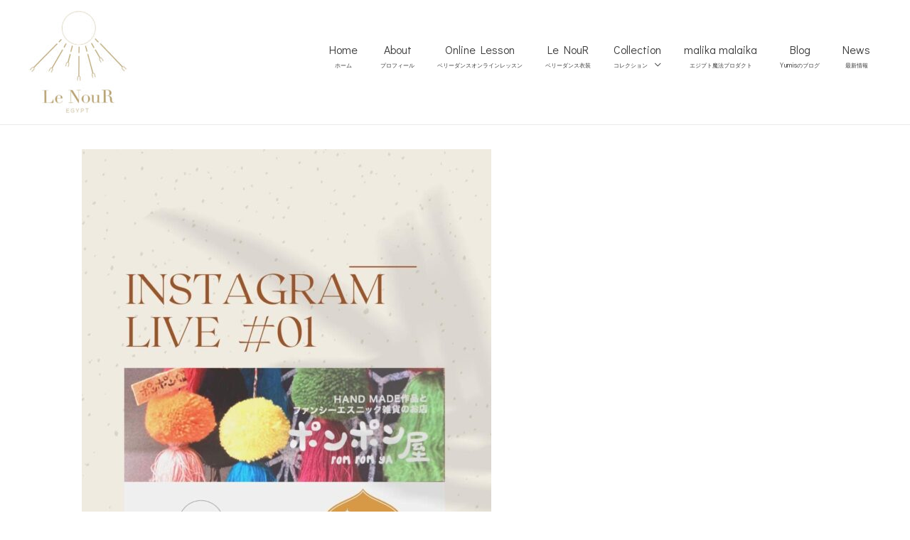

--- FILE ---
content_type: text/html; charset=UTF-8
request_url: https://lenouregypt.com/%E3%80%907-25%EF%BC%88%E6%97%A5%EF%BC%8920%E6%99%82%E3%80%9C%E3%80%91%E6%B5%B7%E5%A4%96%E8%B2%B7%E4%BB%98%E5%A5%B3%E6%80%A7%E3%83%90%E3%82%A4%E3%83%A4%E3%83%BC%E3%81%9F%E3%81%A1%E3%81%AE%E3%82%A4/
body_size: 22686
content:
<!DOCTYPE html>
<html dir="ltr" lang="ja" prefix="og: https://ogp.me/ns#">
<head>
<meta charset="UTF-8">
<meta name="viewport" content="width=device-width, initial-scale=1">
<link rel="profile" href="https://gmpg.org/xfn/11">
<link href="https://use.fontawesome.com/releases/v5.9.0/css/all.css" rel="stylesheet">

<title>【7/25（日）20時〜】海外買付女性バイヤーたちのインスタライブ♡ - Le NouR</title>

		<!-- All in One SEO 4.6.0 - aioseo.com -->
		<meta name="description" content="4月の東京販売会でご一緒した仲間と 本日20時よりインスタライブします。 テーマは「海外買付」！" />
		<meta name="robots" content="max-image-preview:large" />
		<link rel="canonical" href="https://lenouregypt.com/%e3%80%907-25%ef%bc%88%e6%97%a5%ef%bc%8920%e6%99%82%e3%80%9c%e3%80%91%e6%b5%b7%e5%a4%96%e8%b2%b7%e4%bb%98%e5%a5%b3%e6%80%a7%e3%83%90%e3%82%a4%e3%83%a4%e3%83%bc%e3%81%9f%e3%81%a1%e3%81%ae%e3%82%a4/" />
		<meta name="generator" content="All in One SEO (AIOSEO) 4.6.0" />
		<meta property="og:locale" content="ja_JP" />
		<meta property="og:site_name" content="Le NouR - ベリーダンス衣装 Le NouRと、エジプト魔法プロダクト malika malaikaの公式サイト" />
		<meta property="og:type" content="article" />
		<meta property="og:title" content="【7/25（日）20時〜】海外買付女性バイヤーたちのインスタライブ♡ - Le NouR" />
		<meta property="og:description" content="4月の東京販売会でご一緒した仲間と 本日20時よりインスタライブします。 テーマは「海外買付」！" />
		<meta property="og:url" content="https://lenouregypt.com/%e3%80%907-25%ef%bc%88%e6%97%a5%ef%bc%8920%e6%99%82%e3%80%9c%e3%80%91%e6%b5%b7%e5%a4%96%e8%b2%b7%e4%bb%98%e5%a5%b3%e6%80%a7%e3%83%90%e3%82%a4%e3%83%a4%e3%83%bc%e3%81%9f%e3%81%a1%e3%81%ae%e3%82%a4/" />
		<meta property="og:image" content="https://lenouregypt.com/wp-content/uploads/2024/01/IMG_7086.jpeg" />
		<meta property="og:image:secure_url" content="https://lenouregypt.com/wp-content/uploads/2024/01/IMG_7086.jpeg" />
		<meta property="og:image:width" content="1249" />
		<meta property="og:image:height" content="1280" />
		<meta property="article:published_time" content="2021-07-25T05:37:11+00:00" />
		<meta property="article:modified_time" content="2021-07-25T05:37:11+00:00" />
		<meta name="twitter:card" content="summary" />
		<meta name="twitter:title" content="【7/25（日）20時〜】海外買付女性バイヤーたちのインスタライブ♡ - Le NouR" />
		<meta name="twitter:description" content="4月の東京販売会でご一緒した仲間と 本日20時よりインスタライブします。 テーマは「海外買付」！" />
		<meta name="twitter:image" content="https://lenouregypt.com/wp-content/uploads/2024/01/IMG_7086.jpeg" />
		<script type="application/ld+json" class="aioseo-schema">
			{"@context":"https:\/\/schema.org","@graph":[{"@type":"BlogPosting","@id":"https:\/\/lenouregypt.com\/%e3%80%907-25%ef%bc%88%e6%97%a5%ef%bc%8920%e6%99%82%e3%80%9c%e3%80%91%e6%b5%b7%e5%a4%96%e8%b2%b7%e4%bb%98%e5%a5%b3%e6%80%a7%e3%83%90%e3%82%a4%e3%83%a4%e3%83%bc%e3%81%9f%e3%81%a1%e3%81%ae%e3%82%a4\/#blogposting","name":"\u30107\/25\uff08\u65e5\uff0920\u6642\u301c\u3011\u6d77\u5916\u8cb7\u4ed8\u5973\u6027\u30d0\u30a4\u30e4\u30fc\u305f\u3061\u306e\u30a4\u30f3\u30b9\u30bf\u30e9\u30a4\u30d6\u2661 - Le NouR","headline":"\u30107\/25\uff08\u65e5\uff0920\u6642\u301c\u3011\u6d77\u5916\u8cb7\u4ed8\u5973\u6027\u30d0\u30a4\u30e4\u30fc\u305f\u3061\u306e\u30a4\u30f3\u30b9\u30bf\u30e9\u30a4\u30d6\u2661","author":{"@id":"https:\/\/lenouregypt.com\/author\/lenour\/#author"},"publisher":{"@id":"https:\/\/lenouregypt.com\/#organization"},"image":{"@type":"ImageObject","url":"https:\/\/lenouregypt.com\/wp-content\/uploads\/2021\/07\/58DAE56B-8DB2-499B-979D-B21166118E76.jpeg","width":1080,"height":1920},"datePublished":"2021-07-25T14:37:11+09:00","dateModified":"2021-07-25T14:37:11+09:00","inLanguage":"ja","mainEntityOfPage":{"@id":"https:\/\/lenouregypt.com\/%e3%80%907-25%ef%bc%88%e6%97%a5%ef%bc%8920%e6%99%82%e3%80%9c%e3%80%91%e6%b5%b7%e5%a4%96%e8%b2%b7%e4%bb%98%e5%a5%b3%e6%80%a7%e3%83%90%e3%82%a4%e3%83%a4%e3%83%bc%e3%81%9f%e3%81%a1%e3%81%ae%e3%82%a4\/#webpage"},"isPartOf":{"@id":"https:\/\/lenouregypt.com\/%e3%80%907-25%ef%bc%88%e6%97%a5%ef%bc%8920%e6%99%82%e3%80%9c%e3%80%91%e6%b5%b7%e5%a4%96%e8%b2%b7%e4%bb%98%e5%a5%b3%e6%80%a7%e3%83%90%e3%82%a4%e3%83%a4%e3%83%bc%e3%81%9f%e3%81%a1%e3%81%ae%e3%82%a4\/#webpage"},"articleSection":"\u304a\u77e5\u3089\u305b"},{"@type":"BreadcrumbList","@id":"https:\/\/lenouregypt.com\/%e3%80%907-25%ef%bc%88%e6%97%a5%ef%bc%8920%e6%99%82%e3%80%9c%e3%80%91%e6%b5%b7%e5%a4%96%e8%b2%b7%e4%bb%98%e5%a5%b3%e6%80%a7%e3%83%90%e3%82%a4%e3%83%a4%e3%83%bc%e3%81%9f%e3%81%a1%e3%81%ae%e3%82%a4\/#breadcrumblist","itemListElement":[{"@type":"ListItem","@id":"https:\/\/lenouregypt.com\/#listItem","position":1,"name":"\u5bb6","item":"https:\/\/lenouregypt.com\/","nextItem":"https:\/\/lenouregypt.com\/%e3%80%907-25%ef%bc%88%e6%97%a5%ef%bc%8920%e6%99%82%e3%80%9c%e3%80%91%e6%b5%b7%e5%a4%96%e8%b2%b7%e4%bb%98%e5%a5%b3%e6%80%a7%e3%83%90%e3%82%a4%e3%83%a4%e3%83%bc%e3%81%9f%e3%81%a1%e3%81%ae%e3%82%a4\/#listItem"},{"@type":"ListItem","@id":"https:\/\/lenouregypt.com\/%e3%80%907-25%ef%bc%88%e6%97%a5%ef%bc%8920%e6%99%82%e3%80%9c%e3%80%91%e6%b5%b7%e5%a4%96%e8%b2%b7%e4%bb%98%e5%a5%b3%e6%80%a7%e3%83%90%e3%82%a4%e3%83%a4%e3%83%bc%e3%81%9f%e3%81%a1%e3%81%ae%e3%82%a4\/#listItem","position":2,"name":"\u30107\/25\uff08\u65e5\uff0920\u6642\u301c\u3011\u6d77\u5916\u8cb7\u4ed8\u5973\u6027\u30d0\u30a4\u30e4\u30fc\u305f\u3061\u306e\u30a4\u30f3\u30b9\u30bf\u30e9\u30a4\u30d6\u2661","previousItem":"https:\/\/lenouregypt.com\/#listItem"}]},{"@type":"Organization","@id":"https:\/\/lenouregypt.com\/#organization","name":"Le NouR","url":"https:\/\/lenouregypt.com\/","logo":{"@type":"ImageObject","url":"https:\/\/lenouregypt.com\/wp-content\/uploads\/2021\/03\/Le-NouR_logo.jpg","@id":"https:\/\/lenouregypt.com\/%e3%80%907-25%ef%bc%88%e6%97%a5%ef%bc%8920%e6%99%82%e3%80%9c%e3%80%91%e6%b5%b7%e5%a4%96%e8%b2%b7%e4%bb%98%e5%a5%b3%e6%80%a7%e3%83%90%e3%82%a4%e3%83%a4%e3%83%bc%e3%81%9f%e3%81%a1%e3%81%ae%e3%82%a4\/#organizationLogo","width":895,"height":930},"image":{"@id":"https:\/\/lenouregypt.com\/%e3%80%907-25%ef%bc%88%e6%97%a5%ef%bc%8920%e6%99%82%e3%80%9c%e3%80%91%e6%b5%b7%e5%a4%96%e8%b2%b7%e4%bb%98%e5%a5%b3%e6%80%a7%e3%83%90%e3%82%a4%e3%83%a4%e3%83%bc%e3%81%9f%e3%81%a1%e3%81%ae%e3%82%a4\/#organizationLogo"}},{"@type":"Person","@id":"https:\/\/lenouregypt.com\/author\/lenour\/#author","url":"https:\/\/lenouregypt.com\/author\/lenour\/","name":"lenour","image":{"@type":"ImageObject","@id":"https:\/\/lenouregypt.com\/%e3%80%907-25%ef%bc%88%e6%97%a5%ef%bc%8920%e6%99%82%e3%80%9c%e3%80%91%e6%b5%b7%e5%a4%96%e8%b2%b7%e4%bb%98%e5%a5%b3%e6%80%a7%e3%83%90%e3%82%a4%e3%83%a4%e3%83%bc%e3%81%9f%e3%81%a1%e3%81%ae%e3%82%a4\/#authorImage","url":"https:\/\/secure.gravatar.com\/avatar\/cfe0c0c156c5b73810e60383c29a211b2aade94daaf06efb3fd2201f92d4e5e0?s=96&d=mm&r=g","width":96,"height":96,"caption":"lenour"}},{"@type":"WebPage","@id":"https:\/\/lenouregypt.com\/%e3%80%907-25%ef%bc%88%e6%97%a5%ef%bc%8920%e6%99%82%e3%80%9c%e3%80%91%e6%b5%b7%e5%a4%96%e8%b2%b7%e4%bb%98%e5%a5%b3%e6%80%a7%e3%83%90%e3%82%a4%e3%83%a4%e3%83%bc%e3%81%9f%e3%81%a1%e3%81%ae%e3%82%a4\/#webpage","url":"https:\/\/lenouregypt.com\/%e3%80%907-25%ef%bc%88%e6%97%a5%ef%bc%8920%e6%99%82%e3%80%9c%e3%80%91%e6%b5%b7%e5%a4%96%e8%b2%b7%e4%bb%98%e5%a5%b3%e6%80%a7%e3%83%90%e3%82%a4%e3%83%a4%e3%83%bc%e3%81%9f%e3%81%a1%e3%81%ae%e3%82%a4\/","name":"\u30107\/25\uff08\u65e5\uff0920\u6642\u301c\u3011\u6d77\u5916\u8cb7\u4ed8\u5973\u6027\u30d0\u30a4\u30e4\u30fc\u305f\u3061\u306e\u30a4\u30f3\u30b9\u30bf\u30e9\u30a4\u30d6\u2661 - Le NouR","description":"4\u6708\u306e\u6771\u4eac\u8ca9\u58f2\u4f1a\u3067\u3054\u4e00\u7dd2\u3057\u305f\u4ef2\u9593\u3068 \u672c\u65e520\u6642\u3088\u308a\u30a4\u30f3\u30b9\u30bf\u30e9\u30a4\u30d6\u3057\u307e\u3059\u3002 \u30c6\u30fc\u30de\u306f\u300c\u6d77\u5916\u8cb7\u4ed8\u300d\uff01","inLanguage":"ja","isPartOf":{"@id":"https:\/\/lenouregypt.com\/#website"},"breadcrumb":{"@id":"https:\/\/lenouregypt.com\/%e3%80%907-25%ef%bc%88%e6%97%a5%ef%bc%8920%e6%99%82%e3%80%9c%e3%80%91%e6%b5%b7%e5%a4%96%e8%b2%b7%e4%bb%98%e5%a5%b3%e6%80%a7%e3%83%90%e3%82%a4%e3%83%a4%e3%83%bc%e3%81%9f%e3%81%a1%e3%81%ae%e3%82%a4\/#breadcrumblist"},"author":{"@id":"https:\/\/lenouregypt.com\/author\/lenour\/#author"},"creator":{"@id":"https:\/\/lenouregypt.com\/author\/lenour\/#author"},"image":{"@type":"ImageObject","url":"https:\/\/lenouregypt.com\/wp-content\/uploads\/2021\/07\/58DAE56B-8DB2-499B-979D-B21166118E76.jpeg","@id":"https:\/\/lenouregypt.com\/%e3%80%907-25%ef%bc%88%e6%97%a5%ef%bc%8920%e6%99%82%e3%80%9c%e3%80%91%e6%b5%b7%e5%a4%96%e8%b2%b7%e4%bb%98%e5%a5%b3%e6%80%a7%e3%83%90%e3%82%a4%e3%83%a4%e3%83%bc%e3%81%9f%e3%81%a1%e3%81%ae%e3%82%a4\/#mainImage","width":1080,"height":1920},"primaryImageOfPage":{"@id":"https:\/\/lenouregypt.com\/%e3%80%907-25%ef%bc%88%e6%97%a5%ef%bc%8920%e6%99%82%e3%80%9c%e3%80%91%e6%b5%b7%e5%a4%96%e8%b2%b7%e4%bb%98%e5%a5%b3%e6%80%a7%e3%83%90%e3%82%a4%e3%83%a4%e3%83%bc%e3%81%9f%e3%81%a1%e3%81%ae%e3%82%a4\/#mainImage"},"datePublished":"2021-07-25T14:37:11+09:00","dateModified":"2021-07-25T14:37:11+09:00"},{"@type":"WebSite","@id":"https:\/\/lenouregypt.com\/#website","url":"https:\/\/lenouregypt.com\/","name":"Le NouR","description":"\u30d9\u30ea\u30fc\u30c0\u30f3\u30b9\u8863\u88c5 Le NouR\u3068\u3001\u30a8\u30b8\u30d7\u30c8\u9b54\u6cd5\u30d7\u30ed\u30c0\u30af\u30c8 malika malaika\u306e\u516c\u5f0f\u30b5\u30a4\u30c8","inLanguage":"ja","publisher":{"@id":"https:\/\/lenouregypt.com\/#organization"}}]}
		</script>
		<!-- All in One SEO -->

<link rel='dns-prefetch' href='//fonts.googleapis.com' />
<link rel="alternate" type="application/rss+xml" title="Le NouR &raquo; フィード" href="https://lenouregypt.com/feed/" />
<link rel="alternate" type="application/rss+xml" title="Le NouR &raquo; コメントフィード" href="https://lenouregypt.com/comments/feed/" />
<link rel="alternate" title="oEmbed (JSON)" type="application/json+oembed" href="https://lenouregypt.com/wp-json/oembed/1.0/embed?url=https%3A%2F%2Flenouregypt.com%2F%25e3%2580%25907-25%25ef%25bc%2588%25e6%2597%25a5%25ef%25bc%258920%25e6%2599%2582%25e3%2580%259c%25e3%2580%2591%25e6%25b5%25b7%25e5%25a4%2596%25e8%25b2%25b7%25e4%25bb%2598%25e5%25a5%25b3%25e6%2580%25a7%25e3%2583%2590%25e3%2582%25a4%25e3%2583%25a4%25e3%2583%25bc%25e3%2581%259f%25e3%2581%25a1%25e3%2581%25ae%25e3%2582%25a4%2F" />
<link rel="alternate" title="oEmbed (XML)" type="text/xml+oembed" href="https://lenouregypt.com/wp-json/oembed/1.0/embed?url=https%3A%2F%2Flenouregypt.com%2F%25e3%2580%25907-25%25ef%25bc%2588%25e6%2597%25a5%25ef%25bc%258920%25e6%2599%2582%25e3%2580%259c%25e3%2580%2591%25e6%25b5%25b7%25e5%25a4%2596%25e8%25b2%25b7%25e4%25bb%2598%25e5%25a5%25b3%25e6%2580%25a7%25e3%2583%2590%25e3%2582%25a4%25e3%2583%25a4%25e3%2583%25bc%25e3%2581%259f%25e3%2581%25a1%25e3%2581%25ae%25e3%2582%25a4%2F&#038;format=xml" />
		<!-- This site uses the Google Analytics by MonsterInsights plugin v9.11.1 - Using Analytics tracking - https://www.monsterinsights.com/ -->
		<!-- Note: MonsterInsights is not currently configured on this site. The site owner needs to authenticate with Google Analytics in the MonsterInsights settings panel. -->
					<!-- No tracking code set -->
				<!-- / Google Analytics by MonsterInsights -->
		<style id='wp-img-auto-sizes-contain-inline-css'>
img:is([sizes=auto i],[sizes^="auto," i]){contain-intrinsic-size:3000px 1500px}
/*# sourceURL=wp-img-auto-sizes-contain-inline-css */
</style>
<link rel='stylesheet' id='astra-theme-css-css' href='https://lenouregypt.com/wp-content/themes/astra/assets/css/minified/frontend.min.css?ver=4.6.11' media='all' />
<style id='astra-theme-css-inline-css'>
.ast-no-sidebar .entry-content .alignfull {margin-left: calc( -50vw + 50%);margin-right: calc( -50vw + 50%);max-width: 100vw;width: 100vw;}.ast-no-sidebar .entry-content .alignwide {margin-left: calc(-41vw + 50%);margin-right: calc(-41vw + 50%);max-width: unset;width: unset;}.ast-no-sidebar .entry-content .alignfull .alignfull,.ast-no-sidebar .entry-content .alignfull .alignwide,.ast-no-sidebar .entry-content .alignwide .alignfull,.ast-no-sidebar .entry-content .alignwide .alignwide,.ast-no-sidebar .entry-content .wp-block-column .alignfull,.ast-no-sidebar .entry-content .wp-block-column .alignwide{width: 100%;margin-left: auto;margin-right: auto;}.wp-block-gallery,.blocks-gallery-grid {margin: 0;}.wp-block-separator {max-width: 100px;}.wp-block-separator.is-style-wide,.wp-block-separator.is-style-dots {max-width: none;}.entry-content .has-2-columns .wp-block-column:first-child {padding-right: 10px;}.entry-content .has-2-columns .wp-block-column:last-child {padding-left: 10px;}@media (max-width: 782px) {.entry-content .wp-block-columns .wp-block-column {flex-basis: 100%;}.entry-content .has-2-columns .wp-block-column:first-child {padding-right: 0;}.entry-content .has-2-columns .wp-block-column:last-child {padding-left: 0;}}body .entry-content .wp-block-latest-posts {margin-left: 0;}body .entry-content .wp-block-latest-posts li {list-style: none;}.ast-no-sidebar .ast-container .entry-content .wp-block-latest-posts {margin-left: 0;}.ast-header-break-point .entry-content .alignwide {margin-left: auto;margin-right: auto;}.entry-content .blocks-gallery-item img {margin-bottom: auto;}.wp-block-pullquote {border-top: 4px solid #555d66;border-bottom: 4px solid #555d66;color: #40464d;}:root{--ast-container-default-xlg-padding:6.67em;--ast-container-default-lg-padding:5.67em;--ast-container-default-slg-padding:4.34em;--ast-container-default-md-padding:3.34em;--ast-container-default-sm-padding:6.67em;--ast-container-default-xs-padding:2.4em;--ast-container-default-xxs-padding:1.4em;--ast-code-block-background:#EEEEEE;--ast-comment-inputs-background:#FAFAFA;--ast-normal-container-width:1200px;--ast-narrow-container-width:750px;--ast-blog-title-font-weight:normal;--ast-blog-meta-weight:inherit;}html{font-size:93.75%;}a,.page-title{color:#a672c9;}a:hover,a:focus{color:#b189cb;}body,button,input,select,textarea,.ast-button,.ast-custom-button{font-family:'Didact Gothic',sans-serif;font-weight:400;font-size:15px;font-size:1rem;line-height:var(--ast-body-line-height,1.65em);}blockquote{color:var(--ast-global-color-3);}.site-title{font-size:35px;font-size:2.3333333333333rem;display:none;}header .custom-logo-link img{max-width:140px;}.astra-logo-svg{width:140px;}.site-header .site-description{font-size:15px;font-size:1rem;display:none;}.entry-title{font-size:28px;font-size:1.8666666666667rem;}.archive .ast-article-post .ast-article-inner,.blog .ast-article-post .ast-article-inner,.archive .ast-article-post .ast-article-inner:hover,.blog .ast-article-post .ast-article-inner:hover{overflow:hidden;}h1,.entry-content h1{font-size:40px;font-size:2.6666666666667rem;line-height:1.4em;}h2,.entry-content h2{font-size:30px;font-size:2rem;line-height:1.3em;}h3,.entry-content h3{font-size:26px;font-size:1.7333333333333rem;line-height:1.3em;}h4,.entry-content h4{font-size:24px;font-size:1.6rem;line-height:1.2em;}h5,.entry-content h5{font-size:20px;font-size:1.3333333333333rem;line-height:1.2em;}h6,.entry-content h6{font-size:16px;font-size:1.0666666666667rem;line-height:1.25em;}::selection{background-color:#937218;color:#ffffff;}body,h1,.entry-title a,.entry-content h1,h2,.entry-content h2,h3,.entry-content h3,h4,.entry-content h4,h5,.entry-content h5,h6,.entry-content h6{color:var(--ast-global-color-3);}.tagcloud a:hover,.tagcloud a:focus,.tagcloud a.current-item{color:#000000;border-color:#a672c9;background-color:#a672c9;}input:focus,input[type="text"]:focus,input[type="email"]:focus,input[type="url"]:focus,input[type="password"]:focus,input[type="reset"]:focus,input[type="search"]:focus,textarea:focus{border-color:#a672c9;}input[type="radio"]:checked,input[type=reset],input[type="checkbox"]:checked,input[type="checkbox"]:hover:checked,input[type="checkbox"]:focus:checked,input[type=range]::-webkit-slider-thumb{border-color:#a672c9;background-color:#a672c9;box-shadow:none;}.site-footer a:hover + .post-count,.site-footer a:focus + .post-count{background:#a672c9;border-color:#a672c9;}.single .nav-links .nav-previous,.single .nav-links .nav-next{color:#a672c9;}.entry-meta,.entry-meta *{line-height:1.45;color:#a672c9;}.entry-meta a:not(.ast-button):hover,.entry-meta a:not(.ast-button):hover *,.entry-meta a:not(.ast-button):focus,.entry-meta a:not(.ast-button):focus *,.page-links > .page-link,.page-links .page-link:hover,.post-navigation a:hover{color:#b189cb;}#cat option,.secondary .calendar_wrap thead a,.secondary .calendar_wrap thead a:visited{color:#a672c9;}.secondary .calendar_wrap #today,.ast-progress-val span{background:#a672c9;}.secondary a:hover + .post-count,.secondary a:focus + .post-count{background:#a672c9;border-color:#a672c9;}.calendar_wrap #today > a{color:#000000;}.page-links .page-link,.single .post-navigation a{color:#a672c9;}.ast-search-menu-icon .search-form button.search-submit{padding:0 4px;}.ast-search-menu-icon form.search-form{padding-right:0;}.ast-search-menu-icon.slide-search input.search-field{width:0;}.ast-header-search .ast-search-menu-icon.ast-dropdown-active .search-form,.ast-header-search .ast-search-menu-icon.ast-dropdown-active .search-field:focus{transition:all 0.2s;}.search-form input.search-field:focus{outline:none;}.widget-title,.widget .wp-block-heading{font-size:21px;font-size:1.4rem;color:var(--ast-global-color-3);}.ast-search-menu-icon.slide-search a:focus-visible:focus-visible,.astra-search-icon:focus-visible,#close:focus-visible,a:focus-visible,.ast-menu-toggle:focus-visible,.site .skip-link:focus-visible,.wp-block-loginout input:focus-visible,.wp-block-search.wp-block-search__button-inside .wp-block-search__inside-wrapper,.ast-header-navigation-arrow:focus-visible,.woocommerce .wc-proceed-to-checkout > .checkout-button:focus-visible,.woocommerce .woocommerce-MyAccount-navigation ul li a:focus-visible,.ast-orders-table__row .ast-orders-table__cell:focus-visible,.woocommerce .woocommerce-order-details .order-again > .button:focus-visible,.woocommerce .woocommerce-message a.button.wc-forward:focus-visible,.woocommerce #minus_qty:focus-visible,.woocommerce #plus_qty:focus-visible,a#ast-apply-coupon:focus-visible,.woocommerce .woocommerce-info a:focus-visible,.woocommerce .astra-shop-summary-wrap a:focus-visible,.woocommerce a.wc-forward:focus-visible,#ast-apply-coupon:focus-visible,.woocommerce-js .woocommerce-mini-cart-item a.remove:focus-visible,#close:focus-visible,.button.search-submit:focus-visible,#search_submit:focus,.normal-search:focus-visible{outline-style:dotted;outline-color:inherit;outline-width:thin;}input:focus,input[type="text"]:focus,input[type="email"]:focus,input[type="url"]:focus,input[type="password"]:focus,input[type="reset"]:focus,input[type="search"]:focus,input[type="number"]:focus,textarea:focus,.wp-block-search__input:focus,[data-section="section-header-mobile-trigger"] .ast-button-wrap .ast-mobile-menu-trigger-minimal:focus,.ast-mobile-popup-drawer.active .menu-toggle-close:focus,.woocommerce-ordering select.orderby:focus,#ast-scroll-top:focus,#coupon_code:focus,.woocommerce-page #comment:focus,.woocommerce #reviews #respond input#submit:focus,.woocommerce a.add_to_cart_button:focus,.woocommerce .button.single_add_to_cart_button:focus,.woocommerce .woocommerce-cart-form button:focus,.woocommerce .woocommerce-cart-form__cart-item .quantity .qty:focus,.woocommerce .woocommerce-billing-fields .woocommerce-billing-fields__field-wrapper .woocommerce-input-wrapper > .input-text:focus,.woocommerce #order_comments:focus,.woocommerce #place_order:focus,.woocommerce .woocommerce-address-fields .woocommerce-address-fields__field-wrapper .woocommerce-input-wrapper > .input-text:focus,.woocommerce .woocommerce-MyAccount-content form button:focus,.woocommerce .woocommerce-MyAccount-content .woocommerce-EditAccountForm .woocommerce-form-row .woocommerce-Input.input-text:focus,.woocommerce .ast-woocommerce-container .woocommerce-pagination ul.page-numbers li a:focus,body #content .woocommerce form .form-row .select2-container--default .select2-selection--single:focus,#ast-coupon-code:focus,.woocommerce.woocommerce-js .quantity input[type=number]:focus,.woocommerce-js .woocommerce-mini-cart-item .quantity input[type=number]:focus,.woocommerce p#ast-coupon-trigger:focus{border-style:dotted;border-color:inherit;border-width:thin;}input{outline:none;}.site-logo-img img{ transition:all 0.2s linear;}body .ast-oembed-container *{position:absolute;top:0;width:100%;height:100%;left:0;}body .wp-block-embed-pocket-casts .ast-oembed-container *{position:unset;}.ast-single-post-featured-section + article {margin-top: 2em;}.site-content .ast-single-post-featured-section img {width: 100%;overflow: hidden;object-fit: cover;}.site > .ast-single-related-posts-container {margin-top: 0;}@media (min-width: 922px) {.ast-desktop .ast-container--narrow {max-width: var(--ast-narrow-container-width);margin: 0 auto;}}@media (max-width:921px){#ast-desktop-header{display:none;}}@media (min-width:922px){#ast-mobile-header{display:none;}}.wp-block-buttons.aligncenter{justify-content:center;}@media (max-width:921px){.ast-theme-transparent-header #primary,.ast-theme-transparent-header #secondary{padding:0;}}@media (max-width:921px){.ast-plain-container.ast-no-sidebar #primary{padding:0;}}.ast-plain-container.ast-no-sidebar #primary{margin-top:0;margin-bottom:0;}@media (min-width:1200px){.ast-separate-container.ast-right-sidebar .entry-content .wp-block-image.alignfull,.ast-separate-container.ast-left-sidebar .entry-content .wp-block-image.alignfull,.ast-separate-container.ast-right-sidebar .entry-content .wp-block-cover.alignfull,.ast-separate-container.ast-left-sidebar .entry-content .wp-block-cover.alignfull{margin-left:-6.67em;margin-right:-6.67em;max-width:unset;width:unset;}.ast-separate-container.ast-right-sidebar .entry-content .wp-block-image.alignwide,.ast-separate-container.ast-left-sidebar .entry-content .wp-block-image.alignwide,.ast-separate-container.ast-right-sidebar .entry-content .wp-block-cover.alignwide,.ast-separate-container.ast-left-sidebar .entry-content .wp-block-cover.alignwide{margin-left:-20px;margin-right:-20px;max-width:unset;width:unset;}}@media (min-width:1200px){.wp-block-group .has-background{padding:20px;}}@media (min-width:1200px){.ast-no-sidebar.ast-separate-container .entry-content .wp-block-group.alignwide,.ast-no-sidebar.ast-separate-container .entry-content .wp-block-cover.alignwide{margin-left:-20px;margin-right:-20px;padding-left:20px;padding-right:20px;}.ast-no-sidebar.ast-separate-container .entry-content .wp-block-cover.alignfull,.ast-no-sidebar.ast-separate-container .entry-content .wp-block-group.alignfull{margin-left:-6.67em;margin-right:-6.67em;padding-left:6.67em;padding-right:6.67em;}}@media (min-width:1200px){.wp-block-cover-image.alignwide .wp-block-cover__inner-container,.wp-block-cover.alignwide .wp-block-cover__inner-container,.wp-block-cover-image.alignfull .wp-block-cover__inner-container,.wp-block-cover.alignfull .wp-block-cover__inner-container{width:100%;}}.wp-block-columns{margin-bottom:unset;}.wp-block-image.size-full{margin:2rem 0;}.wp-block-separator.has-background{padding:0;}.wp-block-gallery{margin-bottom:1.6em;}.wp-block-group{padding-top:4em;padding-bottom:4em;}.wp-block-group__inner-container .wp-block-columns:last-child,.wp-block-group__inner-container :last-child,.wp-block-table table{margin-bottom:0;}.blocks-gallery-grid{width:100%;}.wp-block-navigation-link__content{padding:5px 0;}.wp-block-group .wp-block-group .has-text-align-center,.wp-block-group .wp-block-column .has-text-align-center{max-width:100%;}.has-text-align-center{margin:0 auto;}@media (min-width:1200px){.wp-block-cover__inner-container,.alignwide .wp-block-group__inner-container,.alignfull .wp-block-group__inner-container{max-width:1200px;margin:0 auto;}.wp-block-group.alignnone,.wp-block-group.aligncenter,.wp-block-group.alignleft,.wp-block-group.alignright,.wp-block-group.alignwide,.wp-block-columns.alignwide{margin:2rem 0 1rem 0;}}@media (max-width:1200px){.wp-block-group{padding:3em;}.wp-block-group .wp-block-group{padding:1.5em;}.wp-block-columns,.wp-block-column{margin:1rem 0;}}@media (min-width:921px){.wp-block-columns .wp-block-group{padding:2em;}}@media (max-width:544px){.wp-block-cover-image .wp-block-cover__inner-container,.wp-block-cover .wp-block-cover__inner-container{width:unset;}.wp-block-cover,.wp-block-cover-image{padding:2em 0;}.wp-block-group,.wp-block-cover{padding:2em;}.wp-block-media-text__media img,.wp-block-media-text__media video{width:unset;max-width:100%;}.wp-block-media-text.has-background .wp-block-media-text__content{padding:1em;}}.wp-block-image.aligncenter{margin-left:auto;margin-right:auto;}.wp-block-table.aligncenter{margin-left:auto;margin-right:auto;}@media (min-width:544px){.entry-content .wp-block-media-text.has-media-on-the-right .wp-block-media-text__content{padding:0 8% 0 0;}.entry-content .wp-block-media-text .wp-block-media-text__content{padding:0 0 0 8%;}.ast-plain-container .site-content .entry-content .has-custom-content-position.is-position-bottom-left > *,.ast-plain-container .site-content .entry-content .has-custom-content-position.is-position-bottom-right > *,.ast-plain-container .site-content .entry-content .has-custom-content-position.is-position-top-left > *,.ast-plain-container .site-content .entry-content .has-custom-content-position.is-position-top-right > *,.ast-plain-container .site-content .entry-content .has-custom-content-position.is-position-center-right > *,.ast-plain-container .site-content .entry-content .has-custom-content-position.is-position-center-left > *{margin:0;}}@media (max-width:544px){.entry-content .wp-block-media-text .wp-block-media-text__content{padding:8% 0;}.wp-block-media-text .wp-block-media-text__media img{width:auto;max-width:100%;}}.wp-block-buttons .wp-block-button.is-style-outline .wp-block-button__link.wp-element-button,.ast-outline-button,.wp-block-uagb-buttons-child .uagb-buttons-repeater.ast-outline-button{border-top-width:2px;border-right-width:2px;border-bottom-width:2px;border-left-width:2px;font-family:inherit;font-weight:inherit;line-height:1em;}.entry-content[ast-blocks-layout] > figure{margin-bottom:1em;}@media (max-width:921px){.ast-separate-container #primary,.ast-separate-container #secondary{padding:1.5em 0;}#primary,#secondary{padding:1.5em 0;margin:0;}.ast-left-sidebar #content > .ast-container{display:flex;flex-direction:column-reverse;width:100%;}.ast-separate-container .ast-article-post,.ast-separate-container .ast-article-single{padding:1.5em 2.14em;}.ast-author-box img.avatar{margin:20px 0 0 0;}}@media (min-width:922px){.ast-separate-container.ast-right-sidebar #primary,.ast-separate-container.ast-left-sidebar #primary{border:0;}.search-no-results.ast-separate-container #primary{margin-bottom:4em;}}.wp-block-button .wp-block-button__link{color:#ffffff;}.wp-block-button .wp-block-button__link:hover,.wp-block-button .wp-block-button__link:focus{color:#000000;background-color:#b189cb;border-color:#b189cb;}.elementor-widget-heading h1.elementor-heading-title{line-height:1.4em;}.elementor-widget-heading h2.elementor-heading-title{line-height:1.3em;}.elementor-widget-heading h3.elementor-heading-title{line-height:1.3em;}.elementor-widget-heading h4.elementor-heading-title{line-height:1.2em;}.elementor-widget-heading h5.elementor-heading-title{line-height:1.2em;}.elementor-widget-heading h6.elementor-heading-title{line-height:1.25em;}.wp-block-button .wp-block-button__link{border-top-width:0;border-right-width:0;border-left-width:0;border-bottom-width:0;border-color:#937218;background-color:#937218;color:#ffffff;font-family:inherit;font-weight:inherit;line-height:1em;padding-top:10px;padding-right:40px;padding-bottom:10px;padding-left:40px;}.menu-toggle,button,.ast-button,.ast-custom-button,.button,input#submit,input[type="button"],input[type="submit"],input[type="reset"]{border-style:solid;border-top-width:0;border-right-width:0;border-left-width:0;border-bottom-width:0;color:#ffffff;border-color:#937218;background-color:#937218;padding-top:10px;padding-right:40px;padding-bottom:10px;padding-left:40px;font-family:inherit;font-weight:inherit;line-height:1em;}button:focus,.menu-toggle:hover,button:hover,.ast-button:hover,.ast-custom-button:hover .button:hover,.ast-custom-button:hover ,input[type=reset]:hover,input[type=reset]:focus,input#submit:hover,input#submit:focus,input[type="button"]:hover,input[type="button"]:focus,input[type="submit"]:hover,input[type="submit"]:focus{color:#000000;background-color:#b189cb;border-color:#b189cb;}@media (max-width:921px){.ast-mobile-header-stack .main-header-bar .ast-search-menu-icon{display:inline-block;}.ast-header-break-point.ast-header-custom-item-outside .ast-mobile-header-stack .main-header-bar .ast-search-icon{margin:0;}.ast-comment-avatar-wrap img{max-width:2.5em;}.ast-comment-meta{padding:0 1.8888em 1.3333em;}.ast-separate-container .ast-comment-list li.depth-1{padding:1.5em 2.14em;}.ast-separate-container .comment-respond{padding:2em 2.14em;}}@media (min-width:544px){.ast-container{max-width:100%;}}@media (max-width:544px){.ast-separate-container .ast-article-post,.ast-separate-container .ast-article-single,.ast-separate-container .comments-title,.ast-separate-container .ast-archive-description{padding:1.5em 1em;}.ast-separate-container #content .ast-container{padding-left:0.54em;padding-right:0.54em;}.ast-separate-container .ast-comment-list .bypostauthor{padding:.5em;}.ast-search-menu-icon.ast-dropdown-active .search-field{width:170px;}}body,.ast-separate-container{background-color:#ffffff;;background-image:none;;}.ast-no-sidebar.ast-separate-container .entry-content .alignfull {margin-left: -6.67em;margin-right: -6.67em;width: auto;}@media (max-width: 1200px) {.ast-no-sidebar.ast-separate-container .entry-content .alignfull {margin-left: -2.4em;margin-right: -2.4em;}}@media (max-width: 768px) {.ast-no-sidebar.ast-separate-container .entry-content .alignfull {margin-left: -2.14em;margin-right: -2.14em;}}@media (max-width: 544px) {.ast-no-sidebar.ast-separate-container .entry-content .alignfull {margin-left: -1em;margin-right: -1em;}}.ast-no-sidebar.ast-separate-container .entry-content .alignwide {margin-left: -20px;margin-right: -20px;}.ast-no-sidebar.ast-separate-container .entry-content .wp-block-column .alignfull,.ast-no-sidebar.ast-separate-container .entry-content .wp-block-column .alignwide {margin-left: auto;margin-right: auto;width: 100%;}@media (max-width:921px){.site-title{display:none;}.site-header .site-description{display:none;}.entry-title{font-size:24px;font-size:1.6rem;}h1,.entry-content h1{font-size:30px;}h2,.entry-content h2{font-size:25px;}h3,.entry-content h3{font-size:20px;}.astra-logo-svg{width:100px;}header .custom-logo-link img,.ast-header-break-point .site-logo-img .custom-mobile-logo-link img{max-width:100px;}}@media (max-width:544px){.site-title{display:none;}.site-header .site-description{display:none;}.entry-title{font-size:20px;font-size:1.3333333333333rem;}h1,.entry-content h1{font-size:30px;}h2,.entry-content h2{font-size:25px;}h3,.entry-content h3{font-size:20px;}header .custom-logo-link img,.ast-header-break-point .site-branding img,.ast-header-break-point .custom-logo-link img{max-width:100px;}.astra-logo-svg{width:100px;}.ast-header-break-point .site-logo-img .custom-mobile-logo-link img{max-width:100px;}}@media (max-width:921px){html{font-size:85.5%;}}@media (max-width:544px){html{font-size:85.5%;}}@media (min-width:922px){.ast-container{max-width:1240px;}}@font-face {font-family: "Astra";src: url(https://lenouregypt.com/wp-content/themes/astra/assets/fonts/astra.woff) format("woff"),url(https://lenouregypt.com/wp-content/themes/astra/assets/fonts/astra.ttf) format("truetype"),url(https://lenouregypt.com/wp-content/themes/astra/assets/fonts/astra.svg#astra) format("svg");font-weight: normal;font-style: normal;font-display: fallback;}@media (min-width:922px){.main-header-menu .sub-menu .menu-item.ast-left-align-sub-menu:hover > .sub-menu,.main-header-menu .sub-menu .menu-item.ast-left-align-sub-menu.focus > .sub-menu{margin-left:-0px;}}.site .comments-area{padding-bottom:3em;}.astra-icon-down_arrow::after {content: "\e900";font-family: Astra;}.astra-icon-close::after {content: "\e5cd";font-family: Astra;}.astra-icon-drag_handle::after {content: "\e25d";font-family: Astra;}.astra-icon-format_align_justify::after {content: "\e235";font-family: Astra;}.astra-icon-menu::after {content: "\e5d2";font-family: Astra;}.astra-icon-reorder::after {content: "\e8fe";font-family: Astra;}.astra-icon-search::after {content: "\e8b6";font-family: Astra;}.astra-icon-zoom_in::after {content: "\e56b";font-family: Astra;}.astra-icon-check-circle::after {content: "\e901";font-family: Astra;}.astra-icon-shopping-cart::after {content: "\f07a";font-family: Astra;}.astra-icon-shopping-bag::after {content: "\f290";font-family: Astra;}.astra-icon-shopping-basket::after {content: "\f291";font-family: Astra;}.astra-icon-circle-o::after {content: "\e903";font-family: Astra;}.astra-icon-certificate::after {content: "\e902";font-family: Astra;}blockquote {padding: 1.2em;}:root .has-ast-global-color-0-color{color:var(--ast-global-color-0);}:root .has-ast-global-color-0-background-color{background-color:var(--ast-global-color-0);}:root .wp-block-button .has-ast-global-color-0-color{color:var(--ast-global-color-0);}:root .wp-block-button .has-ast-global-color-0-background-color{background-color:var(--ast-global-color-0);}:root .has-ast-global-color-1-color{color:var(--ast-global-color-1);}:root .has-ast-global-color-1-background-color{background-color:var(--ast-global-color-1);}:root .wp-block-button .has-ast-global-color-1-color{color:var(--ast-global-color-1);}:root .wp-block-button .has-ast-global-color-1-background-color{background-color:var(--ast-global-color-1);}:root .has-ast-global-color-2-color{color:var(--ast-global-color-2);}:root .has-ast-global-color-2-background-color{background-color:var(--ast-global-color-2);}:root .wp-block-button .has-ast-global-color-2-color{color:var(--ast-global-color-2);}:root .wp-block-button .has-ast-global-color-2-background-color{background-color:var(--ast-global-color-2);}:root .has-ast-global-color-3-color{color:var(--ast-global-color-3);}:root .has-ast-global-color-3-background-color{background-color:var(--ast-global-color-3);}:root .wp-block-button .has-ast-global-color-3-color{color:var(--ast-global-color-3);}:root .wp-block-button .has-ast-global-color-3-background-color{background-color:var(--ast-global-color-3);}:root .has-ast-global-color-4-color{color:var(--ast-global-color-4);}:root .has-ast-global-color-4-background-color{background-color:var(--ast-global-color-4);}:root .wp-block-button .has-ast-global-color-4-color{color:var(--ast-global-color-4);}:root .wp-block-button .has-ast-global-color-4-background-color{background-color:var(--ast-global-color-4);}:root .has-ast-global-color-5-color{color:var(--ast-global-color-5);}:root .has-ast-global-color-5-background-color{background-color:var(--ast-global-color-5);}:root .wp-block-button .has-ast-global-color-5-color{color:var(--ast-global-color-5);}:root .wp-block-button .has-ast-global-color-5-background-color{background-color:var(--ast-global-color-5);}:root .has-ast-global-color-6-color{color:var(--ast-global-color-6);}:root .has-ast-global-color-6-background-color{background-color:var(--ast-global-color-6);}:root .wp-block-button .has-ast-global-color-6-color{color:var(--ast-global-color-6);}:root .wp-block-button .has-ast-global-color-6-background-color{background-color:var(--ast-global-color-6);}:root .has-ast-global-color-7-color{color:var(--ast-global-color-7);}:root .has-ast-global-color-7-background-color{background-color:var(--ast-global-color-7);}:root .wp-block-button .has-ast-global-color-7-color{color:var(--ast-global-color-7);}:root .wp-block-button .has-ast-global-color-7-background-color{background-color:var(--ast-global-color-7);}:root .has-ast-global-color-8-color{color:var(--ast-global-color-8);}:root .has-ast-global-color-8-background-color{background-color:var(--ast-global-color-8);}:root .wp-block-button .has-ast-global-color-8-color{color:var(--ast-global-color-8);}:root .wp-block-button .has-ast-global-color-8-background-color{background-color:var(--ast-global-color-8);}:root{--ast-global-color-0:#0170B9;--ast-global-color-1:#3a3a3a;--ast-global-color-2:#3a3a3a;--ast-global-color-3:#4B4F58;--ast-global-color-4:#F5F5F5;--ast-global-color-5:#FFFFFF;--ast-global-color-6:#E5E5E5;--ast-global-color-7:#424242;--ast-global-color-8:#000000;}:root {--ast-border-color : #dddddd;}.ast-single-entry-banner {-js-display: flex;display: flex;flex-direction: column;justify-content: center;text-align: center;position: relative;background: #eeeeee;}.ast-single-entry-banner[data-banner-layout="layout-1"] {max-width: 1200px;background: inherit;padding: 20px 0;}.ast-single-entry-banner[data-banner-width-type="custom"] {margin: 0 auto;width: 100%;}.ast-single-entry-banner + .site-content .entry-header {margin-bottom: 0;}.site .ast-author-avatar {--ast-author-avatar-size: ;}a.ast-underline-text {text-decoration: underline;}.ast-container > .ast-terms-link {position: relative;display: block;}a.ast-button.ast-badge-tax {padding: 4px 8px;border-radius: 3px;font-size: inherit;}header.entry-header .entry-title{font-size:28px;font-size:1.8666666666667rem;}header.entry-header > *:not(:last-child){margin-bottom:10px;}@media (max-width:921px){header.entry-header .entry-title{font-size:24px;font-size:1.6rem;}}@media (max-width:544px){header.entry-header .entry-title{font-size:20px;font-size:1.3333333333333rem;}}.ast-archive-entry-banner {-js-display: flex;display: flex;flex-direction: column;justify-content: center;text-align: center;position: relative;background: #eeeeee;}.ast-archive-entry-banner[data-banner-width-type="custom"] {margin: 0 auto;width: 100%;}.ast-archive-entry-banner[data-banner-layout="layout-1"] {background: inherit;padding: 20px 0;text-align: left;}body.archive .ast-archive-description{max-width:1200px;width:100%;text-align:left;padding-top:3em;padding-right:3em;padding-bottom:3em;padding-left:3em;}body.archive .ast-archive-description .ast-archive-title,body.archive .ast-archive-description .ast-archive-title *{font-size:28px;font-size:1.8666666666667rem;}body.archive .ast-archive-description > *:not(:last-child){margin-bottom:10px;}@media (max-width:921px){body.archive .ast-archive-description{text-align:left;}body.archive .ast-archive-description .ast-archive-title{font-size:24px;font-size:1.6rem;}}@media (max-width:544px){body.archive .ast-archive-description{text-align:left;}body.archive .ast-archive-description .ast-archive-title{font-size:20px;font-size:1.3333333333333rem;}}.ast-breadcrumbs .trail-browse,.ast-breadcrumbs .trail-items,.ast-breadcrumbs .trail-items li{display:inline-block;margin:0;padding:0;border:none;background:inherit;text-indent:0;text-decoration:none;}.ast-breadcrumbs .trail-browse{font-size:inherit;font-style:inherit;font-weight:inherit;color:inherit;}.ast-breadcrumbs .trail-items{list-style:none;}.trail-items li::after{padding:0 0.3em;content:"\00bb";}.trail-items li:last-of-type::after{display:none;}h1,.entry-content h1,h2,.entry-content h2,h3,.entry-content h3,h4,.entry-content h4,h5,.entry-content h5,h6,.entry-content h6{color:var(--ast-global-color-2);}@media (max-width:921px){.ast-builder-grid-row-container.ast-builder-grid-row-tablet-3-firstrow .ast-builder-grid-row > *:first-child,.ast-builder-grid-row-container.ast-builder-grid-row-tablet-3-lastrow .ast-builder-grid-row > *:last-child{grid-column:1 / -1;}}@media (max-width:544px){.ast-builder-grid-row-container.ast-builder-grid-row-mobile-3-firstrow .ast-builder-grid-row > *:first-child,.ast-builder-grid-row-container.ast-builder-grid-row-mobile-3-lastrow .ast-builder-grid-row > *:last-child{grid-column:1 / -1;}}.ast-builder-layout-element[data-section="title_tagline"]{display:flex;}@media (max-width:921px){.ast-header-break-point .ast-builder-layout-element[data-section="title_tagline"]{display:flex;}}@media (max-width:544px){.ast-header-break-point .ast-builder-layout-element[data-section="title_tagline"]{display:flex;}}.ast-builder-menu-1{font-family:inherit;font-weight:inherit;}.ast-builder-menu-1 .menu-item > .menu-link{font-size:16px;font-size:1.0666666666667rem;color:#3a3a3a;}.ast-builder-menu-1 .menu-item > .ast-menu-toggle{color:#3a3a3a;}.ast-builder-menu-1 .menu-item:hover > .menu-link,.ast-builder-menu-1 .inline-on-mobile .menu-item:hover > .ast-menu-toggle{color:#a672c9;}.ast-builder-menu-1 .menu-item:hover > .ast-menu-toggle{color:#a672c9;}.ast-builder-menu-1 .sub-menu,.ast-builder-menu-1 .inline-on-mobile .sub-menu{border-top-width:0;border-bottom-width:0;border-right-width:0;border-left-width:0;border-color:#937218;border-style:solid;width:180px;}.ast-builder-menu-1 .main-header-menu > .menu-item > .sub-menu,.ast-builder-menu-1 .main-header-menu > .menu-item > .astra-full-megamenu-wrapper{margin-top:0;}.ast-desktop .ast-builder-menu-1 .main-header-menu > .menu-item > .sub-menu:before,.ast-desktop .ast-builder-menu-1 .main-header-menu > .menu-item > .astra-full-megamenu-wrapper:before{height:calc( 0px + 5px );}.ast-desktop .ast-builder-menu-1 .menu-item .sub-menu .menu-link{border-style:none;}@media (max-width:921px){.ast-header-break-point .ast-builder-menu-1 .menu-item.menu-item-has-children > .ast-menu-toggle{top:0;}.ast-builder-menu-1 .inline-on-mobile .menu-item.menu-item-has-children > .ast-menu-toggle{right:-15px;}.ast-builder-menu-1 .menu-item-has-children > .menu-link:after{content:unset;}.ast-builder-menu-1 .main-header-menu > .menu-item > .sub-menu,.ast-builder-menu-1 .main-header-menu > .menu-item > .astra-full-megamenu-wrapper{margin-top:0;}}@media (max-width:544px){.ast-header-break-point .ast-builder-menu-1 .menu-item.menu-item-has-children > .ast-menu-toggle{top:0;}.ast-builder-menu-1 .main-header-menu > .menu-item > .sub-menu,.ast-builder-menu-1 .main-header-menu > .menu-item > .astra-full-megamenu-wrapper{margin-top:0;}}.ast-builder-menu-1{display:flex;}@media (max-width:921px){.ast-header-break-point .ast-builder-menu-1{display:flex;}}@media (max-width:544px){.ast-header-break-point .ast-builder-menu-1{display:flex;}}.site-below-footer-wrap{padding-top:20px;padding-bottom:20px;}.site-below-footer-wrap[data-section="section-below-footer-builder"]{background-color:#fbf4ff;;background-image:none;;min-height:80px;border-style:solid;border-width:0px;border-top-width:1px;border-top-color:var(--ast-global-color-6);}.site-below-footer-wrap[data-section="section-below-footer-builder"] .ast-builder-grid-row{max-width:1200px;min-height:80px;margin-left:auto;margin-right:auto;}.site-below-footer-wrap[data-section="section-below-footer-builder"] .ast-builder-grid-row,.site-below-footer-wrap[data-section="section-below-footer-builder"] .site-footer-section{align-items:flex-start;}.site-below-footer-wrap[data-section="section-below-footer-builder"].ast-footer-row-inline .site-footer-section{display:flex;margin-bottom:0;}.ast-builder-grid-row-full .ast-builder-grid-row{grid-template-columns:1fr;}@media (max-width:921px){.site-below-footer-wrap[data-section="section-below-footer-builder"].ast-footer-row-tablet-inline .site-footer-section{display:flex;margin-bottom:0;}.site-below-footer-wrap[data-section="section-below-footer-builder"].ast-footer-row-tablet-stack .site-footer-section{display:block;margin-bottom:10px;}.ast-builder-grid-row-container.ast-builder-grid-row-tablet-full .ast-builder-grid-row{grid-template-columns:1fr;}}@media (max-width:544px){.site-below-footer-wrap[data-section="section-below-footer-builder"].ast-footer-row-mobile-inline .site-footer-section{display:flex;margin-bottom:0;}.site-below-footer-wrap[data-section="section-below-footer-builder"].ast-footer-row-mobile-stack .site-footer-section{display:block;margin-bottom:10px;}.ast-builder-grid-row-container.ast-builder-grid-row-mobile-full .ast-builder-grid-row{grid-template-columns:1fr;}}.site-below-footer-wrap[data-section="section-below-footer-builder"]{padding-top:0px;}.site-below-footer-wrap[data-section="section-below-footer-builder"]{display:grid;}@media (max-width:921px){.ast-header-break-point .site-below-footer-wrap[data-section="section-below-footer-builder"]{display:grid;}}@media (max-width:544px){.ast-header-break-point .site-below-footer-wrap[data-section="section-below-footer-builder"]{display:grid;}}.ast-footer-copyright{text-align:center;}.ast-footer-copyright {color:#3a3a3a;}@media (max-width:921px){.ast-footer-copyright{text-align:center;}}@media (max-width:544px){.ast-footer-copyright{text-align:center;}}.ast-footer-copyright.ast-builder-layout-element{display:flex;}@media (max-width:921px){.ast-header-break-point .ast-footer-copyright.ast-builder-layout-element{display:flex;}}@media (max-width:544px){.ast-header-break-point .ast-footer-copyright.ast-builder-layout-element{display:flex;}}.site-primary-footer-wrap{padding-top:45px;padding-bottom:45px;}.site-primary-footer-wrap[data-section="section-primary-footer-builder"]{background-color:#fbf4ff;;background-image:none;;}.site-primary-footer-wrap[data-section="section-primary-footer-builder"] .ast-builder-grid-row{grid-column-gap:30px;max-width:1200px;margin-left:auto;margin-right:auto;}.site-primary-footer-wrap[data-section="section-primary-footer-builder"] .ast-builder-grid-row,.site-primary-footer-wrap[data-section="section-primary-footer-builder"] .site-footer-section{align-items:flex-start;}.site-primary-footer-wrap[data-section="section-primary-footer-builder"].ast-footer-row-inline .site-footer-section{display:flex;margin-bottom:0;}.ast-builder-grid-row-full .ast-builder-grid-row{grid-template-columns:1fr;}@media (max-width:921px){.site-primary-footer-wrap[data-section="section-primary-footer-builder"].ast-footer-row-tablet-inline .site-footer-section{display:flex;margin-bottom:0;}.site-primary-footer-wrap[data-section="section-primary-footer-builder"].ast-footer-row-tablet-stack .site-footer-section{display:block;margin-bottom:10px;}.ast-builder-grid-row-container.ast-builder-grid-row-tablet-full .ast-builder-grid-row{grid-template-columns:1fr;}}@media (max-width:544px){.site-primary-footer-wrap[data-section="section-primary-footer-builder"].ast-footer-row-mobile-inline .site-footer-section{display:flex;margin-bottom:0;}.site-primary-footer-wrap[data-section="section-primary-footer-builder"].ast-footer-row-mobile-stack .site-footer-section{display:block;margin-bottom:10px;}.ast-builder-grid-row-container.ast-builder-grid-row-mobile-full .ast-builder-grid-row{grid-template-columns:1fr;}}.site-primary-footer-wrap[data-section="section-primary-footer-builder"]{padding-top:30px;padding-bottom:20px;}.site-primary-footer-wrap[data-section="section-primary-footer-builder"]{display:grid;}@media (max-width:921px){.ast-header-break-point .site-primary-footer-wrap[data-section="section-primary-footer-builder"]{display:grid;}}@media (max-width:544px){.ast-header-break-point .site-primary-footer-wrap[data-section="section-primary-footer-builder"]{display:grid;}}.elementor-posts-container [CLASS*="ast-width-"]{width:100%;}.elementor-template-full-width .ast-container{display:block;}.elementor-screen-only,.screen-reader-text,.screen-reader-text span,.ui-helper-hidden-accessible{top:0 !important;}@media (max-width:544px){.elementor-element .elementor-wc-products .woocommerce[class*="columns-"] ul.products li.product{width:auto;margin:0;}.elementor-element .woocommerce .woocommerce-result-count{float:none;}}.ast-header-break-point .main-header-bar{border-bottom-width:1px;}@media (min-width:922px){.main-header-bar{border-bottom-width:1px;}}.main-header-menu .menu-item, #astra-footer-menu .menu-item, .main-header-bar .ast-masthead-custom-menu-items{-js-display:flex;display:flex;-webkit-box-pack:center;-webkit-justify-content:center;-moz-box-pack:center;-ms-flex-pack:center;justify-content:center;-webkit-box-orient:vertical;-webkit-box-direction:normal;-webkit-flex-direction:column;-moz-box-orient:vertical;-moz-box-direction:normal;-ms-flex-direction:column;flex-direction:column;}.main-header-menu > .menu-item > .menu-link, #astra-footer-menu > .menu-item > .menu-link{height:100%;-webkit-box-align:center;-webkit-align-items:center;-moz-box-align:center;-ms-flex-align:center;align-items:center;-js-display:flex;display:flex;}.main-header-menu .sub-menu .menu-item.menu-item-has-children > .menu-link:after{position:absolute;right:1em;top:50%;transform:translate(0,-50%) rotate(270deg);}.ast-header-break-point .main-header-bar .main-header-bar-navigation .page_item_has_children > .ast-menu-toggle::before, .ast-header-break-point .main-header-bar .main-header-bar-navigation .menu-item-has-children > .ast-menu-toggle::before, .ast-mobile-popup-drawer .main-header-bar-navigation .menu-item-has-children>.ast-menu-toggle::before, .ast-header-break-point .ast-mobile-header-wrap .main-header-bar-navigation .menu-item-has-children > .ast-menu-toggle::before{font-weight:bold;content:"\e900";font-family:Astra;text-decoration:inherit;display:inline-block;}.ast-header-break-point .main-navigation ul.sub-menu .menu-item .menu-link:before{content:"\e900";font-family:Astra;font-size:.65em;text-decoration:inherit;display:inline-block;transform:translate(0, -2px) rotateZ(270deg);margin-right:5px;}.widget_search .search-form:after{font-family:Astra;font-size:1.2em;font-weight:normal;content:"\e8b6";position:absolute;top:50%;right:15px;transform:translate(0, -50%);}.astra-search-icon::before{content:"\e8b6";font-family:Astra;font-style:normal;font-weight:normal;text-decoration:inherit;text-align:center;-webkit-font-smoothing:antialiased;-moz-osx-font-smoothing:grayscale;z-index:3;}.main-header-bar .main-header-bar-navigation .page_item_has_children > a:after, .main-header-bar .main-header-bar-navigation .menu-item-has-children > a:after, .menu-item-has-children .ast-header-navigation-arrow:after{content:"\e900";display:inline-block;font-family:Astra;font-size:.6rem;font-weight:bold;text-rendering:auto;-webkit-font-smoothing:antialiased;-moz-osx-font-smoothing:grayscale;margin-left:10px;line-height:normal;}.menu-item-has-children .sub-menu .ast-header-navigation-arrow:after{margin-left:0;}.ast-mobile-popup-drawer .main-header-bar-navigation .ast-submenu-expanded>.ast-menu-toggle::before{transform:rotateX(180deg);}.ast-header-break-point .main-header-bar-navigation .menu-item-has-children > .menu-link:after{display:none;}@media (min-width:922px){.ast-builder-menu .main-navigation > ul > li:last-child a{margin-right:0;}}.ast-separate-container .ast-article-inner{background-color:transparent;background-image:none;}.ast-separate-container .ast-article-post{background-color:var(--ast-global-color-5);;}@media (max-width:921px){.ast-separate-container .ast-article-post{background-color:var(--ast-global-color-5);;}}@media (max-width:544px){.ast-separate-container .ast-article-post{background-color:var(--ast-global-color-5);;}}.ast-separate-container .ast-article-single:not(.ast-related-post), .woocommerce.ast-separate-container .ast-woocommerce-container, .ast-separate-container .error-404, .ast-separate-container .no-results, .single.ast-separate-container  .ast-author-meta, .ast-separate-container .related-posts-title-wrapper,.ast-separate-container .comments-count-wrapper, .ast-box-layout.ast-plain-container .site-content,.ast-padded-layout.ast-plain-container .site-content, .ast-separate-container .ast-archive-description, .ast-separate-container .comments-area .comment-respond, .ast-separate-container .comments-area .ast-comment-list li, .ast-separate-container .comments-area .comments-title{background-color:var(--ast-global-color-5);;}@media (max-width:921px){.ast-separate-container .ast-article-single:not(.ast-related-post), .woocommerce.ast-separate-container .ast-woocommerce-container, .ast-separate-container .error-404, .ast-separate-container .no-results, .single.ast-separate-container  .ast-author-meta, .ast-separate-container .related-posts-title-wrapper,.ast-separate-container .comments-count-wrapper, .ast-box-layout.ast-plain-container .site-content,.ast-padded-layout.ast-plain-container .site-content, .ast-separate-container .ast-archive-description{background-color:var(--ast-global-color-5);;}}@media (max-width:544px){.ast-separate-container .ast-article-single:not(.ast-related-post), .woocommerce.ast-separate-container .ast-woocommerce-container, .ast-separate-container .error-404, .ast-separate-container .no-results, .single.ast-separate-container  .ast-author-meta, .ast-separate-container .related-posts-title-wrapper,.ast-separate-container .comments-count-wrapper, .ast-box-layout.ast-plain-container .site-content,.ast-padded-layout.ast-plain-container .site-content, .ast-separate-container .ast-archive-description{background-color:var(--ast-global-color-5);;}}.ast-separate-container.ast-two-container #secondary .widget{background-color:var(--ast-global-color-5);;}@media (max-width:921px){.ast-separate-container.ast-two-container #secondary .widget{background-color:var(--ast-global-color-5);;}}@media (max-width:544px){.ast-separate-container.ast-two-container #secondary .widget{background-color:var(--ast-global-color-5);;}}.ast-mobile-header-content > *,.ast-desktop-header-content > * {padding: 10px 0;height: auto;}.ast-mobile-header-content > *:first-child,.ast-desktop-header-content > *:first-child {padding-top: 10px;}.ast-mobile-header-content > .ast-builder-menu,.ast-desktop-header-content > .ast-builder-menu {padding-top: 0;}.ast-mobile-header-content > *:last-child,.ast-desktop-header-content > *:last-child {padding-bottom: 0;}.ast-mobile-header-content .ast-search-menu-icon.ast-inline-search label,.ast-desktop-header-content .ast-search-menu-icon.ast-inline-search label {width: 100%;}.ast-desktop-header-content .main-header-bar-navigation .ast-submenu-expanded > .ast-menu-toggle::before {transform: rotateX(180deg);}#ast-desktop-header .ast-desktop-header-content,.ast-mobile-header-content .ast-search-icon,.ast-desktop-header-content .ast-search-icon,.ast-mobile-header-wrap .ast-mobile-header-content,.ast-main-header-nav-open.ast-popup-nav-open .ast-mobile-header-wrap .ast-mobile-header-content,.ast-main-header-nav-open.ast-popup-nav-open .ast-desktop-header-content {display: none;}.ast-main-header-nav-open.ast-header-break-point #ast-desktop-header .ast-desktop-header-content,.ast-main-header-nav-open.ast-header-break-point .ast-mobile-header-wrap .ast-mobile-header-content {display: block;}.ast-desktop .ast-desktop-header-content .astra-menu-animation-slide-up > .menu-item > .sub-menu,.ast-desktop .ast-desktop-header-content .astra-menu-animation-slide-up > .menu-item .menu-item > .sub-menu,.ast-desktop .ast-desktop-header-content .astra-menu-animation-slide-down > .menu-item > .sub-menu,.ast-desktop .ast-desktop-header-content .astra-menu-animation-slide-down > .menu-item .menu-item > .sub-menu,.ast-desktop .ast-desktop-header-content .astra-menu-animation-fade > .menu-item > .sub-menu,.ast-desktop .ast-desktop-header-content .astra-menu-animation-fade > .menu-item .menu-item > .sub-menu {opacity: 1;visibility: visible;}.ast-hfb-header.ast-default-menu-enable.ast-header-break-point .ast-mobile-header-wrap .ast-mobile-header-content .main-header-bar-navigation {width: unset;margin: unset;}.ast-mobile-header-content.content-align-flex-end .main-header-bar-navigation .menu-item-has-children > .ast-menu-toggle,.ast-desktop-header-content.content-align-flex-end .main-header-bar-navigation .menu-item-has-children > .ast-menu-toggle {left: calc( 20px - 0.907em);right: auto;}.ast-mobile-header-content .ast-search-menu-icon,.ast-mobile-header-content .ast-search-menu-icon.slide-search,.ast-desktop-header-content .ast-search-menu-icon,.ast-desktop-header-content .ast-search-menu-icon.slide-search {width: 100%;position: relative;display: block;right: auto;transform: none;}.ast-mobile-header-content .ast-search-menu-icon.slide-search .search-form,.ast-mobile-header-content .ast-search-menu-icon .search-form,.ast-desktop-header-content .ast-search-menu-icon.slide-search .search-form,.ast-desktop-header-content .ast-search-menu-icon .search-form {right: 0;visibility: visible;opacity: 1;position: relative;top: auto;transform: none;padding: 0;display: block;overflow: hidden;}.ast-mobile-header-content .ast-search-menu-icon.ast-inline-search .search-field,.ast-mobile-header-content .ast-search-menu-icon .search-field,.ast-desktop-header-content .ast-search-menu-icon.ast-inline-search .search-field,.ast-desktop-header-content .ast-search-menu-icon .search-field {width: 100%;padding-right: 5.5em;}.ast-mobile-header-content .ast-search-menu-icon .search-submit,.ast-desktop-header-content .ast-search-menu-icon .search-submit {display: block;position: absolute;height: 100%;top: 0;right: 0;padding: 0 1em;border-radius: 0;}.ast-hfb-header.ast-default-menu-enable.ast-header-break-point .ast-mobile-header-wrap .ast-mobile-header-content .main-header-bar-navigation ul .sub-menu .menu-link {padding-left: 30px;}.ast-hfb-header.ast-default-menu-enable.ast-header-break-point .ast-mobile-header-wrap .ast-mobile-header-content .main-header-bar-navigation .sub-menu .menu-item .menu-item .menu-link {padding-left: 40px;}.ast-mobile-popup-drawer.active .ast-mobile-popup-inner{background-color:#ffffff;;}.ast-mobile-header-wrap .ast-mobile-header-content, .ast-desktop-header-content{background-color:#ffffff;;}.ast-mobile-popup-content > *, .ast-mobile-header-content > *, .ast-desktop-popup-content > *, .ast-desktop-header-content > *{padding-top:0;padding-bottom:0;}.content-align-flex-start .ast-builder-layout-element{justify-content:flex-start;}.content-align-flex-start .main-header-menu{text-align:left;}.ast-mobile-popup-drawer.active .menu-toggle-close{color:#3a3a3a;}.ast-mobile-header-wrap .ast-primary-header-bar,.ast-primary-header-bar .site-primary-header-wrap{min-height:70px;}.ast-desktop .ast-primary-header-bar .main-header-menu > .menu-item{line-height:70px;}.ast-header-break-point #masthead .ast-mobile-header-wrap .ast-primary-header-bar,.ast-header-break-point #masthead .ast-mobile-header-wrap .ast-below-header-bar,.ast-header-break-point #masthead .ast-mobile-header-wrap .ast-above-header-bar{padding-left:20px;padding-right:20px;}.ast-header-break-point .ast-primary-header-bar{border-bottom-width:1px;border-bottom-color:#eaeaea;border-bottom-style:solid;}@media (min-width:922px){.ast-primary-header-bar{border-bottom-width:1px;border-bottom-color:#eaeaea;border-bottom-style:solid;}}.ast-primary-header-bar{background-color:#ffffff;;}.ast-primary-header-bar{display:block;}@media (max-width:921px){.ast-header-break-point .ast-primary-header-bar{display:grid;}}@media (max-width:544px){.ast-header-break-point .ast-primary-header-bar{display:grid;}}[data-section="section-header-mobile-trigger"] .ast-button-wrap .ast-mobile-menu-trigger-minimal{color:#937218;border:none;background:transparent;}[data-section="section-header-mobile-trigger"] .ast-button-wrap .mobile-menu-toggle-icon .ast-mobile-svg{width:20px;height:20px;fill:#937218;}[data-section="section-header-mobile-trigger"] .ast-button-wrap .mobile-menu-wrap .mobile-menu{color:#937218;}.ast-builder-menu-mobile .main-navigation .menu-item.menu-item-has-children > .ast-menu-toggle{top:0;}.ast-builder-menu-mobile .main-navigation .menu-item-has-children > .menu-link:after{content:unset;}.ast-hfb-header .ast-builder-menu-mobile .main-header-menu, .ast-hfb-header .ast-builder-menu-mobile .main-navigation .menu-item .menu-link, .ast-hfb-header .ast-builder-menu-mobile .main-navigation .menu-item .sub-menu .menu-link{border-style:none;}.ast-builder-menu-mobile .main-navigation .menu-item.menu-item-has-children > .ast-menu-toggle{top:0;}@media (max-width:921px){.ast-builder-menu-mobile .main-navigation .menu-item.menu-item-has-children > .ast-menu-toggle{top:0;}.ast-builder-menu-mobile .main-navigation .menu-item-has-children > .menu-link:after{content:unset;}}@media (max-width:544px){.ast-builder-menu-mobile .main-navigation .menu-item.menu-item-has-children > .ast-menu-toggle{top:0;}}.ast-builder-menu-mobile .main-navigation{display:block;}@media (max-width:921px){.ast-header-break-point .ast-builder-menu-mobile .main-navigation{display:block;}}@media (max-width:544px){.ast-header-break-point .ast-builder-menu-mobile .main-navigation{display:block;}}.footer-nav-wrap .astra-footer-vertical-menu {display: grid;}@media (min-width: 769px) {.footer-nav-wrap .astra-footer-horizontal-menu li {margin: 0;}.footer-nav-wrap .astra-footer-horizontal-menu a {padding: 0 0.5em;}}@media (min-width: 769px) {.footer-nav-wrap .astra-footer-horizontal-menu li:first-child a {padding-left: 0;}.footer-nav-wrap .astra-footer-horizontal-menu li:last-child a {padding-right: 0;}}.footer-widget-area[data-section="section-footer-menu"] .astra-footer-horizontal-menu{justify-content:center;}.footer-widget-area[data-section="section-footer-menu"] .astra-footer-vertical-menu .menu-item{align-items:center;}#astra-footer-menu .menu-item > a{color:#3a3a3a;padding-left:15px;padding-right:15px;}#astra-footer-menu .menu-item:hover > a{color:#a672c9;}@media (max-width:921px){.footer-widget-area[data-section="section-footer-menu"] .astra-footer-tablet-horizontal-menu{justify-content:center;display:flex;}.footer-widget-area[data-section="section-footer-menu"] .astra-footer-tablet-vertical-menu{display:grid;justify-content:center;}.footer-widget-area[data-section="section-footer-menu"] .astra-footer-tablet-vertical-menu .menu-item{align-items:center;}#astra-footer-menu .menu-item > a{padding-top:0px;padding-bottom:0px;padding-left:20px;padding-right:20px;}}@media (max-width:544px){.footer-widget-area[data-section="section-footer-menu"] .astra-footer-mobile-horizontal-menu{justify-content:center;display:flex;}.footer-widget-area[data-section="section-footer-menu"] .astra-footer-mobile-vertical-menu{display:grid;justify-content:center;}.footer-widget-area[data-section="section-footer-menu"] .astra-footer-mobile-vertical-menu .menu-item{align-items:center;}}.footer-widget-area[data-section="section-footer-menu"]{display:block;}@media (max-width:921px){.ast-header-break-point .footer-widget-area[data-section="section-footer-menu"]{display:block;}}@media (max-width:544px){.ast-header-break-point .footer-widget-area[data-section="section-footer-menu"]{display:block;}}:root{--e-global-color-astglobalcolor0:#0170B9;--e-global-color-astglobalcolor1:#3a3a3a;--e-global-color-astglobalcolor2:#3a3a3a;--e-global-color-astglobalcolor3:#4B4F58;--e-global-color-astglobalcolor4:#F5F5F5;--e-global-color-astglobalcolor5:#FFFFFF;--e-global-color-astglobalcolor6:#E5E5E5;--e-global-color-astglobalcolor7:#424242;--e-global-color-astglobalcolor8:#000000;}
/*# sourceURL=astra-theme-css-inline-css */
</style>
<link rel='stylesheet' id='astra-google-fonts-css' href='https://fonts.googleapis.com/css?family=Didact+Gothic%3A400%2C&#038;display=fallback&#038;ver=4.6.11' media='all' />
<style id='wp-emoji-styles-inline-css'>

	img.wp-smiley, img.emoji {
		display: inline !important;
		border: none !important;
		box-shadow: none !important;
		height: 1em !important;
		width: 1em !important;
		margin: 0 0.07em !important;
		vertical-align: -0.1em !important;
		background: none !important;
		padding: 0 !important;
	}
/*# sourceURL=wp-emoji-styles-inline-css */
</style>
<link rel='stylesheet' id='wp-block-library-css' href='https://lenouregypt.com/wp-includes/css/dist/block-library/style.min.css?ver=6.9' media='all' />
<style id='global-styles-inline-css'>
:root{--wp--preset--aspect-ratio--square: 1;--wp--preset--aspect-ratio--4-3: 4/3;--wp--preset--aspect-ratio--3-4: 3/4;--wp--preset--aspect-ratio--3-2: 3/2;--wp--preset--aspect-ratio--2-3: 2/3;--wp--preset--aspect-ratio--16-9: 16/9;--wp--preset--aspect-ratio--9-16: 9/16;--wp--preset--color--black: #000000;--wp--preset--color--cyan-bluish-gray: #abb8c3;--wp--preset--color--white: #ffffff;--wp--preset--color--pale-pink: #f78da7;--wp--preset--color--vivid-red: #cf2e2e;--wp--preset--color--luminous-vivid-orange: #ff6900;--wp--preset--color--luminous-vivid-amber: #fcb900;--wp--preset--color--light-green-cyan: #7bdcb5;--wp--preset--color--vivid-green-cyan: #00d084;--wp--preset--color--pale-cyan-blue: #8ed1fc;--wp--preset--color--vivid-cyan-blue: #0693e3;--wp--preset--color--vivid-purple: #9b51e0;--wp--preset--color--ast-global-color-0: var(--ast-global-color-0);--wp--preset--color--ast-global-color-1: var(--ast-global-color-1);--wp--preset--color--ast-global-color-2: var(--ast-global-color-2);--wp--preset--color--ast-global-color-3: var(--ast-global-color-3);--wp--preset--color--ast-global-color-4: var(--ast-global-color-4);--wp--preset--color--ast-global-color-5: var(--ast-global-color-5);--wp--preset--color--ast-global-color-6: var(--ast-global-color-6);--wp--preset--color--ast-global-color-7: var(--ast-global-color-7);--wp--preset--color--ast-global-color-8: var(--ast-global-color-8);--wp--preset--gradient--vivid-cyan-blue-to-vivid-purple: linear-gradient(135deg,rgb(6,147,227) 0%,rgb(155,81,224) 100%);--wp--preset--gradient--light-green-cyan-to-vivid-green-cyan: linear-gradient(135deg,rgb(122,220,180) 0%,rgb(0,208,130) 100%);--wp--preset--gradient--luminous-vivid-amber-to-luminous-vivid-orange: linear-gradient(135deg,rgb(252,185,0) 0%,rgb(255,105,0) 100%);--wp--preset--gradient--luminous-vivid-orange-to-vivid-red: linear-gradient(135deg,rgb(255,105,0) 0%,rgb(207,46,46) 100%);--wp--preset--gradient--very-light-gray-to-cyan-bluish-gray: linear-gradient(135deg,rgb(238,238,238) 0%,rgb(169,184,195) 100%);--wp--preset--gradient--cool-to-warm-spectrum: linear-gradient(135deg,rgb(74,234,220) 0%,rgb(151,120,209) 20%,rgb(207,42,186) 40%,rgb(238,44,130) 60%,rgb(251,105,98) 80%,rgb(254,248,76) 100%);--wp--preset--gradient--blush-light-purple: linear-gradient(135deg,rgb(255,206,236) 0%,rgb(152,150,240) 100%);--wp--preset--gradient--blush-bordeaux: linear-gradient(135deg,rgb(254,205,165) 0%,rgb(254,45,45) 50%,rgb(107,0,62) 100%);--wp--preset--gradient--luminous-dusk: linear-gradient(135deg,rgb(255,203,112) 0%,rgb(199,81,192) 50%,rgb(65,88,208) 100%);--wp--preset--gradient--pale-ocean: linear-gradient(135deg,rgb(255,245,203) 0%,rgb(182,227,212) 50%,rgb(51,167,181) 100%);--wp--preset--gradient--electric-grass: linear-gradient(135deg,rgb(202,248,128) 0%,rgb(113,206,126) 100%);--wp--preset--gradient--midnight: linear-gradient(135deg,rgb(2,3,129) 0%,rgb(40,116,252) 100%);--wp--preset--font-size--small: 13px;--wp--preset--font-size--medium: 20px;--wp--preset--font-size--large: 36px;--wp--preset--font-size--x-large: 42px;--wp--preset--spacing--20: 0.44rem;--wp--preset--spacing--30: 0.67rem;--wp--preset--spacing--40: 1rem;--wp--preset--spacing--50: 1.5rem;--wp--preset--spacing--60: 2.25rem;--wp--preset--spacing--70: 3.38rem;--wp--preset--spacing--80: 5.06rem;--wp--preset--shadow--natural: 6px 6px 9px rgba(0, 0, 0, 0.2);--wp--preset--shadow--deep: 12px 12px 50px rgba(0, 0, 0, 0.4);--wp--preset--shadow--sharp: 6px 6px 0px rgba(0, 0, 0, 0.2);--wp--preset--shadow--outlined: 6px 6px 0px -3px rgb(255, 255, 255), 6px 6px rgb(0, 0, 0);--wp--preset--shadow--crisp: 6px 6px 0px rgb(0, 0, 0);}:root { --wp--style--global--content-size: var(--wp--custom--ast-content-width-size);--wp--style--global--wide-size: var(--wp--custom--ast-wide-width-size); }:where(body) { margin: 0; }.wp-site-blocks > .alignleft { float: left; margin-right: 2em; }.wp-site-blocks > .alignright { float: right; margin-left: 2em; }.wp-site-blocks > .aligncenter { justify-content: center; margin-left: auto; margin-right: auto; }:where(.wp-site-blocks) > * { margin-block-start: 24px; margin-block-end: 0; }:where(.wp-site-blocks) > :first-child { margin-block-start: 0; }:where(.wp-site-blocks) > :last-child { margin-block-end: 0; }:root { --wp--style--block-gap: 24px; }:root :where(.is-layout-flow) > :first-child{margin-block-start: 0;}:root :where(.is-layout-flow) > :last-child{margin-block-end: 0;}:root :where(.is-layout-flow) > *{margin-block-start: 24px;margin-block-end: 0;}:root :where(.is-layout-constrained) > :first-child{margin-block-start: 0;}:root :where(.is-layout-constrained) > :last-child{margin-block-end: 0;}:root :where(.is-layout-constrained) > *{margin-block-start: 24px;margin-block-end: 0;}:root :where(.is-layout-flex){gap: 24px;}:root :where(.is-layout-grid){gap: 24px;}.is-layout-flow > .alignleft{float: left;margin-inline-start: 0;margin-inline-end: 2em;}.is-layout-flow > .alignright{float: right;margin-inline-start: 2em;margin-inline-end: 0;}.is-layout-flow > .aligncenter{margin-left: auto !important;margin-right: auto !important;}.is-layout-constrained > .alignleft{float: left;margin-inline-start: 0;margin-inline-end: 2em;}.is-layout-constrained > .alignright{float: right;margin-inline-start: 2em;margin-inline-end: 0;}.is-layout-constrained > .aligncenter{margin-left: auto !important;margin-right: auto !important;}.is-layout-constrained > :where(:not(.alignleft):not(.alignright):not(.alignfull)){max-width: var(--wp--style--global--content-size);margin-left: auto !important;margin-right: auto !important;}.is-layout-constrained > .alignwide{max-width: var(--wp--style--global--wide-size);}body .is-layout-flex{display: flex;}.is-layout-flex{flex-wrap: wrap;align-items: center;}.is-layout-flex > :is(*, div){margin: 0;}body .is-layout-grid{display: grid;}.is-layout-grid > :is(*, div){margin: 0;}body{padding-top: 0px;padding-right: 0px;padding-bottom: 0px;padding-left: 0px;}a:where(:not(.wp-element-button)){text-decoration: none;}:root :where(.wp-element-button, .wp-block-button__link){background-color: #32373c;border-width: 0;color: #fff;font-family: inherit;font-size: inherit;font-style: inherit;font-weight: inherit;letter-spacing: inherit;line-height: inherit;padding-top: calc(0.667em + 2px);padding-right: calc(1.333em + 2px);padding-bottom: calc(0.667em + 2px);padding-left: calc(1.333em + 2px);text-decoration: none;text-transform: inherit;}.has-black-color{color: var(--wp--preset--color--black) !important;}.has-cyan-bluish-gray-color{color: var(--wp--preset--color--cyan-bluish-gray) !important;}.has-white-color{color: var(--wp--preset--color--white) !important;}.has-pale-pink-color{color: var(--wp--preset--color--pale-pink) !important;}.has-vivid-red-color{color: var(--wp--preset--color--vivid-red) !important;}.has-luminous-vivid-orange-color{color: var(--wp--preset--color--luminous-vivid-orange) !important;}.has-luminous-vivid-amber-color{color: var(--wp--preset--color--luminous-vivid-amber) !important;}.has-light-green-cyan-color{color: var(--wp--preset--color--light-green-cyan) !important;}.has-vivid-green-cyan-color{color: var(--wp--preset--color--vivid-green-cyan) !important;}.has-pale-cyan-blue-color{color: var(--wp--preset--color--pale-cyan-blue) !important;}.has-vivid-cyan-blue-color{color: var(--wp--preset--color--vivid-cyan-blue) !important;}.has-vivid-purple-color{color: var(--wp--preset--color--vivid-purple) !important;}.has-ast-global-color-0-color{color: var(--wp--preset--color--ast-global-color-0) !important;}.has-ast-global-color-1-color{color: var(--wp--preset--color--ast-global-color-1) !important;}.has-ast-global-color-2-color{color: var(--wp--preset--color--ast-global-color-2) !important;}.has-ast-global-color-3-color{color: var(--wp--preset--color--ast-global-color-3) !important;}.has-ast-global-color-4-color{color: var(--wp--preset--color--ast-global-color-4) !important;}.has-ast-global-color-5-color{color: var(--wp--preset--color--ast-global-color-5) !important;}.has-ast-global-color-6-color{color: var(--wp--preset--color--ast-global-color-6) !important;}.has-ast-global-color-7-color{color: var(--wp--preset--color--ast-global-color-7) !important;}.has-ast-global-color-8-color{color: var(--wp--preset--color--ast-global-color-8) !important;}.has-black-background-color{background-color: var(--wp--preset--color--black) !important;}.has-cyan-bluish-gray-background-color{background-color: var(--wp--preset--color--cyan-bluish-gray) !important;}.has-white-background-color{background-color: var(--wp--preset--color--white) !important;}.has-pale-pink-background-color{background-color: var(--wp--preset--color--pale-pink) !important;}.has-vivid-red-background-color{background-color: var(--wp--preset--color--vivid-red) !important;}.has-luminous-vivid-orange-background-color{background-color: var(--wp--preset--color--luminous-vivid-orange) !important;}.has-luminous-vivid-amber-background-color{background-color: var(--wp--preset--color--luminous-vivid-amber) !important;}.has-light-green-cyan-background-color{background-color: var(--wp--preset--color--light-green-cyan) !important;}.has-vivid-green-cyan-background-color{background-color: var(--wp--preset--color--vivid-green-cyan) !important;}.has-pale-cyan-blue-background-color{background-color: var(--wp--preset--color--pale-cyan-blue) !important;}.has-vivid-cyan-blue-background-color{background-color: var(--wp--preset--color--vivid-cyan-blue) !important;}.has-vivid-purple-background-color{background-color: var(--wp--preset--color--vivid-purple) !important;}.has-ast-global-color-0-background-color{background-color: var(--wp--preset--color--ast-global-color-0) !important;}.has-ast-global-color-1-background-color{background-color: var(--wp--preset--color--ast-global-color-1) !important;}.has-ast-global-color-2-background-color{background-color: var(--wp--preset--color--ast-global-color-2) !important;}.has-ast-global-color-3-background-color{background-color: var(--wp--preset--color--ast-global-color-3) !important;}.has-ast-global-color-4-background-color{background-color: var(--wp--preset--color--ast-global-color-4) !important;}.has-ast-global-color-5-background-color{background-color: var(--wp--preset--color--ast-global-color-5) !important;}.has-ast-global-color-6-background-color{background-color: var(--wp--preset--color--ast-global-color-6) !important;}.has-ast-global-color-7-background-color{background-color: var(--wp--preset--color--ast-global-color-7) !important;}.has-ast-global-color-8-background-color{background-color: var(--wp--preset--color--ast-global-color-8) !important;}.has-black-border-color{border-color: var(--wp--preset--color--black) !important;}.has-cyan-bluish-gray-border-color{border-color: var(--wp--preset--color--cyan-bluish-gray) !important;}.has-white-border-color{border-color: var(--wp--preset--color--white) !important;}.has-pale-pink-border-color{border-color: var(--wp--preset--color--pale-pink) !important;}.has-vivid-red-border-color{border-color: var(--wp--preset--color--vivid-red) !important;}.has-luminous-vivid-orange-border-color{border-color: var(--wp--preset--color--luminous-vivid-orange) !important;}.has-luminous-vivid-amber-border-color{border-color: var(--wp--preset--color--luminous-vivid-amber) !important;}.has-light-green-cyan-border-color{border-color: var(--wp--preset--color--light-green-cyan) !important;}.has-vivid-green-cyan-border-color{border-color: var(--wp--preset--color--vivid-green-cyan) !important;}.has-pale-cyan-blue-border-color{border-color: var(--wp--preset--color--pale-cyan-blue) !important;}.has-vivid-cyan-blue-border-color{border-color: var(--wp--preset--color--vivid-cyan-blue) !important;}.has-vivid-purple-border-color{border-color: var(--wp--preset--color--vivid-purple) !important;}.has-ast-global-color-0-border-color{border-color: var(--wp--preset--color--ast-global-color-0) !important;}.has-ast-global-color-1-border-color{border-color: var(--wp--preset--color--ast-global-color-1) !important;}.has-ast-global-color-2-border-color{border-color: var(--wp--preset--color--ast-global-color-2) !important;}.has-ast-global-color-3-border-color{border-color: var(--wp--preset--color--ast-global-color-3) !important;}.has-ast-global-color-4-border-color{border-color: var(--wp--preset--color--ast-global-color-4) !important;}.has-ast-global-color-5-border-color{border-color: var(--wp--preset--color--ast-global-color-5) !important;}.has-ast-global-color-6-border-color{border-color: var(--wp--preset--color--ast-global-color-6) !important;}.has-ast-global-color-7-border-color{border-color: var(--wp--preset--color--ast-global-color-7) !important;}.has-ast-global-color-8-border-color{border-color: var(--wp--preset--color--ast-global-color-8) !important;}.has-vivid-cyan-blue-to-vivid-purple-gradient-background{background: var(--wp--preset--gradient--vivid-cyan-blue-to-vivid-purple) !important;}.has-light-green-cyan-to-vivid-green-cyan-gradient-background{background: var(--wp--preset--gradient--light-green-cyan-to-vivid-green-cyan) !important;}.has-luminous-vivid-amber-to-luminous-vivid-orange-gradient-background{background: var(--wp--preset--gradient--luminous-vivid-amber-to-luminous-vivid-orange) !important;}.has-luminous-vivid-orange-to-vivid-red-gradient-background{background: var(--wp--preset--gradient--luminous-vivid-orange-to-vivid-red) !important;}.has-very-light-gray-to-cyan-bluish-gray-gradient-background{background: var(--wp--preset--gradient--very-light-gray-to-cyan-bluish-gray) !important;}.has-cool-to-warm-spectrum-gradient-background{background: var(--wp--preset--gradient--cool-to-warm-spectrum) !important;}.has-blush-light-purple-gradient-background{background: var(--wp--preset--gradient--blush-light-purple) !important;}.has-blush-bordeaux-gradient-background{background: var(--wp--preset--gradient--blush-bordeaux) !important;}.has-luminous-dusk-gradient-background{background: var(--wp--preset--gradient--luminous-dusk) !important;}.has-pale-ocean-gradient-background{background: var(--wp--preset--gradient--pale-ocean) !important;}.has-electric-grass-gradient-background{background: var(--wp--preset--gradient--electric-grass) !important;}.has-midnight-gradient-background{background: var(--wp--preset--gradient--midnight) !important;}.has-small-font-size{font-size: var(--wp--preset--font-size--small) !important;}.has-medium-font-size{font-size: var(--wp--preset--font-size--medium) !important;}.has-large-font-size{font-size: var(--wp--preset--font-size--large) !important;}.has-x-large-font-size{font-size: var(--wp--preset--font-size--x-large) !important;}
/*# sourceURL=global-styles-inline-css */
</style>

<link rel='stylesheet' id='parent-style-css' href='https://lenouregypt.com/wp-content/themes/astra/style.css?ver=6.9' media='all' />
<link rel='stylesheet' id='elementor-frontend-css' href='https://lenouregypt.com/wp-content/plugins/elementor/assets/css/frontend.min.css?ver=3.20.4' media='all' />
<link rel='stylesheet' id='eael-general-css' href='https://lenouregypt.com/wp-content/plugins/essential-addons-for-elementor-lite/assets/front-end/css/view/general.min.css?ver=5.9.15' media='all' />
<script src="https://lenouregypt.com/wp-includes/js/jquery/jquery.min.js?ver=3.7.1" id="jquery-core-js"></script>
<script src="https://lenouregypt.com/wp-includes/js/jquery/jquery-migrate.min.js?ver=3.4.1" id="jquery-migrate-js"></script>
<link rel="https://api.w.org/" href="https://lenouregypt.com/wp-json/" /><link rel="alternate" title="JSON" type="application/json" href="https://lenouregypt.com/wp-json/wp/v2/posts/765" /><link rel="EditURI" type="application/rsd+xml" title="RSD" href="https://lenouregypt.com/xmlrpc.php?rsd" />
<meta name="generator" content="WordPress 6.9" />
<link rel='shortlink' href='https://lenouregypt.com/?p=765' />
<meta name="generator" content="Elementor 3.20.4; features: e_optimized_assets_loading, additional_custom_breakpoints, block_editor_assets_optimize, e_image_loading_optimization; settings: css_print_method-external, google_font-enabled, font_display-auto">
<style>.recentcomments a{display:inline !important;padding:0 !important;margin:0 !important;}</style><link rel="icon" href="https://lenouregypt.com/wp-content/uploads/2021/03/Le-NouR_icon-150x150.png" sizes="32x32" />
<link rel="icon" href="https://lenouregypt.com/wp-content/uploads/2021/03/Le-NouR_icon.png" sizes="192x192" />
<link rel="apple-touch-icon" href="https://lenouregypt.com/wp-content/uploads/2021/03/Le-NouR_icon.png" />
<meta name="msapplication-TileImage" content="https://lenouregypt.com/wp-content/uploads/2021/03/Le-NouR_icon.png" />
		<style id="wp-custom-css">
			
body, button, input, select, textarea, .ast-button, .ast-custom-button {
    font-family: 'Didact Gothic',sans-serif!important;
}

/*メニュー*/
.ast-desktop .ast-primary-header-bar .main-header-menu > .menu-item {
    line-height: 1.3em;
    text-align: center;
}

.main-header-menu .menu-link, .main-header-menu>a,#astra-footer-menu .menu-item > a {
	display: inline-block!important;
}

/*メニュー下*/
.menu_shita {
	font-size:50%;
}

/*モバイル時のトップ線なし*/
.ast-header-break-point .main-header-menu {
    border-top-width: 0px;
}

/*ヘッダー固定*/
.site-header {
    position: fixed;
    top: 0;
    left: 0;
    width: 100%;
    height: 100px;
}

/*ヘッダー固定によるレイアウト調整*/
@media (min-width: 1088px) {
	.ast-separate-container #primary,.ast-separate-container.ast-left-sidebar #primary, .ast-separate-container.ast-right-sidebar #primary {
			margin: 12em 0;
	}

	.ast-separate-container.ast-right-sidebar #secondary, .ast-separate-container.ast-left-sidebar #secondary {
    margin: 12em 0;
	}

}

@media (max-width: 1087px) {
	.ast-separate-container #primary,.ast-separate-container.ast-left-sidebar #primary, .ast-separate-container.ast-right-sidebar #primary {
			margin: 13em 0;
	}

	.ast-separate-container.ast-right-sidebar #secondary, .ast-separate-container.ast-left-sidebar #secondary {
    margin: 13em 0;
	}
}

@media (max-width: 921px) {
	.ast-separate-container #primary,.ast-separate-container.ast-left-sidebar #primary, .ast-separate-container.ast-right-sidebar #primary {
			margin: 5em 0;
	}

	.ast-separate-container.ast-right-sidebar #secondary, .ast-separate-container.ast-left-sidebar #secondary {
    margin: 5em 0;
	}
}

/*フッターPC*/
@media (min-width: 769px) {
	.footer-nav-wrap .astra-footer-horizontal-menu li {
			text-align: center;
			line-height: 1.2em;
	}
}


p {
    margin-bottom: 1em;
}


/*見出し*/
.midashi.elementor-widget:not(:last-child) {
    margin-bottom: 0px;
}

/*リスト数字*/
ol.num-list li::marker{
	color:#c09627;
	font-size:130%;
	font-weight:900;
	font-style:italic;
}


/*リスト文字*/
ul.mark-list li{
	list-style: none;
  text-indent: -1em;
}

ul.mark-list li:before{
	content:'＊ '
}

/*文字サイズ*/
.list_title {
	font-size:110%;
	font-weight:900;
}

/*固定ページ*/
.ast-separate-container .ast-article-post, .ast-separate-container .ast-article-single {
    padding: 2em 2em 2em 5em;
}
@media (max-width: 1200px) {
.ast-separate-container .ast-article-post, .ast-separate-container .ast-article-single {
    padding: 4em 1em 2em;
}}
@media (max-width: 544px) {
.ast-separate-container .ast-article-post, .ast-separate-container .ast-article-single {
    padding: 5em 0.5em 2em;
}}

ol, ul {
    margin: 0 0 1.5em 1.5em;
}

li {
	padding-bottom: 1em;
}

.list li {
    padding-bottom: 0em;
}

.list ol, .list ul {
    margin: 0 0 0em 1.5em;
}


.mark {
  background: linear-gradient(transparent 80%, #ffff00 80%);
	display:inline;
}


/*フォントサイズ*/
.font90 {
	font-size:90%;
}
.font80 {
	font-size:80%;
}

/*固定ページタイトル*/
.ast-single-post .entry-title, .page-title {
	font-size: 2.3rem;
}

@media (max-width: 921px) {
	.ast-single-post .entry-title, .page-title {
			font-size: 26px;
	}
}

/*固定ページタイトルサブ*/
.title_sub {
	font-size:50%;
	font-weight:normal;
}

/*ハンバーガーメニュー下の文字追加*/
.mobile-menu-toggle-icon {
	display: inline-block!important;
	line-height: 0.2;
}
.mobile-menu-toggle-icon:after {
	content:'\AMENU';
	white-space: pre;
	font-size:60%;
}
[data-section="section-header-mobile-trigger"] .ast-button-wrap .mobile-menu-toggle-icon .ast-mobile-svg {
    width: 24px;
    height: 24px;
    fill: #937218;
}

/*News一覧*/
.news_list img {
	width: 100%;
    height: 300px;
    object-fit: cover;
}

/*モバイル*/
@media (max-width: 768px) {
	/*モバイルで改行解除*/
	.mb_nashi {
		display:none;
	}
	
	/*コレクション*/
	.elementor-image-gallery .gallery-columns-4 .gallery-item {
			max-width: 50%!important;
	}
	
	/*メニュー横スペース*/
	.menu_shita {
		padding-left:10px;
	}
}

/*モバイル改行*/
@media screen and (min-width: 640px) {
.kaigyou {
    display: none;
}
}
		</style>
		</head>

<body itemtype='https://schema.org/Blog' itemscope='itemscope' class="wp-singular post-template-default single single-post postid-765 single-format-standard wp-custom-logo wp-theme-astra wp-child-theme-astra-child ast-desktop ast-separate-container ast-two-container ast-no-sidebar astra-4.6.11 ast-blog-single-style-1 ast-single-post ast-inherit-site-logo-transparent ast-hfb-header ast-normal-title-enabled elementor-default elementor-kit-9">

<div 
	class="hfeed site" id="page">
	<a class="skip-link screen-reader-text" href="#content">内容をスキップ</a>

	
			<header
		class="site-header header-main-layout-1 ast-primary-menu-enabled ast-hide-custom-menu-mobile ast-builder-menu-toggle-icon ast-mobile-header-inline" id="masthead" itemtype="https://schema.org/WPHeader" itemscope="itemscope" itemid="#masthead"		>
			<div id="ast-desktop-header" data-toggle-type="dropdown">
		<div class="ast-main-header-wrap main-header-bar-wrap ">
		<div class="ast-primary-header-bar ast-primary-header main-header-bar site-header-focus-item" data-section="section-primary-header-builder">
						<div class="site-primary-header-wrap ast-builder-grid-row-container site-header-focus-item ast-container" data-section="section-primary-header-builder">
				<div class="ast-builder-grid-row ast-builder-grid-row-has-sides ast-builder-grid-row-no-center">
											<div class="site-header-primary-section-left site-header-section ast-flex site-header-section-left">
									<div class="ast-builder-layout-element ast-flex site-header-focus-item" data-section="title_tagline">
											<div
				class="site-branding ast-site-identity" itemtype="https://schema.org/Organization" itemscope="itemscope"				>
					<span class="site-logo-img"><a href="https://lenouregypt.com/" class="custom-logo-link" rel="home"><img width="140" height="145" src="https://lenouregypt.com/wp-content/uploads/2021/03/Le-NouR_logo-140x145.jpg" class="custom-logo" alt="Le NouR" decoding="async" srcset="https://lenouregypt.com/wp-content/uploads/2021/03/Le-NouR_logo-140x145.jpg 140w, https://lenouregypt.com/wp-content/uploads/2021/03/Le-NouR_logo-289x300.jpg 289w, https://lenouregypt.com/wp-content/uploads/2021/03/Le-NouR_logo-768x798.jpg 768w, https://lenouregypt.com/wp-content/uploads/2021/03/Le-NouR_logo.jpg 895w" sizes="(max-width: 140px) 100vw, 140px" /></a></span>				</div>
			<!-- .site-branding -->
					</div>
								</div>
																									<div class="site-header-primary-section-right site-header-section ast-flex ast-grid-right-section">
										<div class="ast-builder-menu-1 ast-builder-menu ast-flex ast-builder-menu-1-focus-item ast-builder-layout-element site-header-focus-item" data-section="section-hb-menu-1">
			<div class="ast-main-header-bar-alignment"><div class="main-header-bar-navigation"><nav class="site-navigation ast-flex-grow-1 navigation-accessibility site-header-focus-item" id="primary-site-navigation-desktop" aria-label="サイトナビゲーション" itemtype="https://schema.org/SiteNavigationElement" itemscope="itemscope"><div class="main-navigation ast-inline-flex"><ul id="ast-hf-menu-1" class="main-header-menu ast-menu-shadow ast-nav-menu ast-flex  submenu-with-border stack-on-mobile"><li id="menu-item-26" class="menu-item menu-item-type-post_type menu-item-object-page menu-item-home menu-item-26"><a href="https://lenouregypt.com/" class="menu-link">Home<br class="mb_nashi"><span class="menu_shita">ホーム</span></a></li>
<li id="menu-item-25" class="menu-item menu-item-type-post_type menu-item-object-page menu-item-25"><a href="https://lenouregypt.com/about/" class="menu-link">About<br class="mb_nashi"><span class="menu_shita">プロフィール</span></a></li>
<li id="menu-item-2138" class="menu-item menu-item-type-post_type menu-item-object-page menu-item-2138"><a href="https://lenouregypt.com/online-lesson/" class="menu-link">Online  Lesson<br class="mb_nashi"><span class="menu_shita">ベリーダンスオンラインレッスン</span></a></li>
<li id="menu-item-27" class="menu-item menu-item-type-post_type menu-item-object-page menu-item-27"><a href="https://lenouregypt.com/le-nour/" class="menu-link">Le NouR<br class="mb_nashi"><span class="menu_shita">ベリーダンス衣装</span></a></li>
<li id="menu-item-727" class="menu-item menu-item-type-post_type menu-item-object-page menu-item-has-children menu-item-727"><a href="https://lenouregypt.com/collection/" class="menu-link">Collection<br class="mb_nashi"><span class="menu_shita">コレクション</span></a><button class="ast-menu-toggle" aria-expanded="false"><span class="screen-reader-text">メニュートグル</span><span class="ast-icon icon-arrow"></span></button>
<ul class="sub-menu">
	<li id="menu-item-1717" class="menu-item menu-item-type-custom menu-item-object-custom menu-item-1717"><a href="https://lenouregypt.com/collection" class="menu-link">2023 Autumn</a></li>
	<li id="menu-item-1757" class="menu-item menu-item-type-custom menu-item-object-custom menu-item-1757"><a href="https://lenouregypt.com/collection#2023_winter" class="menu-link">2023 Summer</a></li>
	<li id="menu-item-1672" class="menu-item menu-item-type-custom menu-item-object-custom menu-item-1672"><a href="https://lenouregypt.com/collection#2023_winter" class="menu-link">2023 Winter/Spring</a></li>
	<li id="menu-item-1525" class="menu-item menu-item-type-custom menu-item-object-custom menu-item-1525"><a href="https://lenouregypt.com/collection#2022_autumn" class="menu-link">2022 Autumn</a></li>
	<li id="menu-item-1488" class="menu-item menu-item-type-custom menu-item-object-custom menu-item-1488"><a href="https://lenouregypt.com/collection#2022_summer" class="menu-link">2022 Summer</a></li>
	<li id="menu-item-997" class="menu-item menu-item-type-custom menu-item-object-custom menu-item-997"><a href="https://lenouregypt.com/collection#2022_spring" class="menu-link">2022 Spring</a></li>
	<li id="menu-item-975" class="menu-item menu-item-type-custom menu-item-object-custom menu-item-975"><a href="https://lenouregypt.com/collection#2021_winter" class="menu-link">2021 Winter</a></li>
	<li id="menu-item-996" class="menu-item menu-item-type-custom menu-item-object-custom menu-item-996"><a href="https://lenouregypt.com/collection#2021_autumn" class="menu-link">2021 Autumn</a></li>
	<li id="menu-item-995" class="menu-item menu-item-type-custom menu-item-object-custom menu-item-995"><a href="https://lenouregypt.com/collection#2021_summer" class="menu-link">2021 Summer</a></li>
	<li id="menu-item-994" class="menu-item menu-item-type-custom menu-item-object-custom menu-item-994"><a href="https://lenouregypt.com/collection#2021_spring" class="menu-link">2021 Spring</a></li>
</ul>
</li>
<li id="menu-item-28" class="menu-item menu-item-type-post_type menu-item-object-page menu-item-28"><a href="https://lenouregypt.com/malika-malaika/" class="menu-link">malika  malaika<br class="mb_nashi"><span class="menu_shita">エジプト魔法プロダクト</span></a></li>
<li id="menu-item-573" class="menu-item menu-item-type-custom menu-item-object-custom menu-item-573"><a target="_blank" href="https://ameblo.jp/fortunejourney/" class="menu-link">Blog<br class="mb_nashi"><span class="menu_shita"><span style="font-size:120%;">Yumis</span>のブログ</span></a></li>
<li id="menu-item-578" class="menu-item menu-item-type-post_type menu-item-object-page current_page_parent menu-item-578"><a href="https://lenouregypt.com/news/" class="menu-link">News<br class="mb_nashi"><span class="menu_shita">最新情報</span></a></li>
</ul></div></nav></div></div>		</div>
									</div>
												</div>
					</div>
								</div>
			</div>
		<div class="ast-desktop-header-content content-align-flex-start ">
			</div>
</div> <!-- Main Header Bar Wrap -->
<div id="ast-mobile-header" class="ast-mobile-header-wrap " data-type="dropdown">
		<div class="ast-main-header-wrap main-header-bar-wrap" >
		<div class="ast-primary-header-bar ast-primary-header main-header-bar site-primary-header-wrap site-header-focus-item ast-builder-grid-row-layout-default ast-builder-grid-row-tablet-layout-default ast-builder-grid-row-mobile-layout-default" data-section="section-primary-header-builder">
									<div class="ast-builder-grid-row ast-builder-grid-row-has-sides ast-builder-grid-row-no-center">
													<div class="site-header-primary-section-left site-header-section ast-flex site-header-section-left">
										<div class="ast-builder-layout-element ast-flex site-header-focus-item" data-section="title_tagline">
											<div
				class="site-branding ast-site-identity" itemtype="https://schema.org/Organization" itemscope="itemscope"				>
					<span class="site-logo-img"><a href="https://lenouregypt.com/" class="custom-logo-link" rel="home"><img width="140" height="145" src="https://lenouregypt.com/wp-content/uploads/2021/03/Le-NouR_logo-140x145.jpg" class="custom-logo" alt="Le NouR" decoding="async" srcset="https://lenouregypt.com/wp-content/uploads/2021/03/Le-NouR_logo-140x145.jpg 140w, https://lenouregypt.com/wp-content/uploads/2021/03/Le-NouR_logo-289x300.jpg 289w, https://lenouregypt.com/wp-content/uploads/2021/03/Le-NouR_logo-768x798.jpg 768w, https://lenouregypt.com/wp-content/uploads/2021/03/Le-NouR_logo.jpg 895w" sizes="(max-width: 140px) 100vw, 140px" /></a></span>				</div>
			<!-- .site-branding -->
					</div>
									</div>
																									<div class="site-header-primary-section-right site-header-section ast-flex ast-grid-right-section">
										<div class="ast-builder-layout-element ast-flex site-header-focus-item" data-section="section-header-mobile-trigger">
						<div class="ast-button-wrap">
				<button type="button" class="menu-toggle main-header-menu-toggle ast-mobile-menu-trigger-minimal"   aria-expanded="false">
					<span class="screen-reader-text">Main Menu</span>
					<span class="mobile-menu-toggle-icon">
						<span class="ahfb-svg-iconset ast-inline-flex svg-baseline"><svg class='ast-mobile-svg ast-menu-svg' fill='currentColor' version='1.1' xmlns='http://www.w3.org/2000/svg' width='24' height='24' viewBox='0 0 24 24'><path d='M3 13h18c0.552 0 1-0.448 1-1s-0.448-1-1-1h-18c-0.552 0-1 0.448-1 1s0.448 1 1 1zM3 7h18c0.552 0 1-0.448 1-1s-0.448-1-1-1h-18c-0.552 0-1 0.448-1 1s0.448 1 1 1zM3 19h18c0.552 0 1-0.448 1-1s-0.448-1-1-1h-18c-0.552 0-1 0.448-1 1s0.448 1 1 1z'></path></svg></span><span class="ahfb-svg-iconset ast-inline-flex svg-baseline"><svg class='ast-mobile-svg ast-close-svg' fill='currentColor' version='1.1' xmlns='http://www.w3.org/2000/svg' width='24' height='24' viewBox='0 0 24 24'><path d='M5.293 6.707l5.293 5.293-5.293 5.293c-0.391 0.391-0.391 1.024 0 1.414s1.024 0.391 1.414 0l5.293-5.293 5.293 5.293c0.391 0.391 1.024 0.391 1.414 0s0.391-1.024 0-1.414l-5.293-5.293 5.293-5.293c0.391-0.391 0.391-1.024 0-1.414s-1.024-0.391-1.414 0l-5.293 5.293-5.293-5.293c-0.391-0.391-1.024-0.391-1.414 0s-0.391 1.024 0 1.414z'></path></svg></span>					</span>
									</button>
			</div>
					</div>
									</div>
											</div>
						</div>
	</div>
		<div class="ast-mobile-header-content content-align-flex-start ">
				<div class="ast-builder-menu-mobile ast-builder-menu ast-builder-menu-mobile-focus-item ast-builder-layout-element site-header-focus-item" data-section="section-header-mobile-menu">
			<div class="ast-main-header-bar-alignment"><div class="main-header-bar-navigation"><nav class="site-navigation ast-flex-grow-1 navigation-accessibility site-header-focus-item" id="ast-mobile-site-navigation" aria-label="サイトナビゲーション" itemtype="https://schema.org/SiteNavigationElement" itemscope="itemscope"><div class="main-navigation"><ul id="ast-hf-mobile-menu" class="main-header-menu ast-nav-menu ast-flex  submenu-with-border astra-menu-animation-fade  stack-on-mobile"><li class="menu-item menu-item-type-post_type menu-item-object-page menu-item-home menu-item-26"><a href="https://lenouregypt.com/" class="menu-link">Home<br class="mb_nashi"><span class="menu_shita">ホーム</span></a></li>
<li class="menu-item menu-item-type-post_type menu-item-object-page menu-item-25"><a href="https://lenouregypt.com/about/" class="menu-link">About<br class="mb_nashi"><span class="menu_shita">プロフィール</span></a></li>
<li class="menu-item menu-item-type-post_type menu-item-object-page menu-item-2138"><a href="https://lenouregypt.com/online-lesson/" class="menu-link">Online  Lesson<br class="mb_nashi"><span class="menu_shita">ベリーダンスオンラインレッスン</span></a></li>
<li class="menu-item menu-item-type-post_type menu-item-object-page menu-item-27"><a href="https://lenouregypt.com/le-nour/" class="menu-link">Le NouR<br class="mb_nashi"><span class="menu_shita">ベリーダンス衣装</span></a></li>
<li class="menu-item menu-item-type-post_type menu-item-object-page menu-item-has-children menu-item-727"><a href="https://lenouregypt.com/collection/" class="menu-link">Collection<br class="mb_nashi"><span class="menu_shita">コレクション</span></a><button class="ast-menu-toggle" aria-expanded="false"><span class="screen-reader-text">メニュートグル</span><span class="ast-icon icon-arrow"></span></button>
<ul class="sub-menu">
	<li class="menu-item menu-item-type-custom menu-item-object-custom menu-item-1717"><a href="https://lenouregypt.com/collection" class="menu-link">2023 Autumn</a></li>
	<li class="menu-item menu-item-type-custom menu-item-object-custom menu-item-1757"><a href="https://lenouregypt.com/collection#2023_winter" class="menu-link">2023 Summer</a></li>
	<li class="menu-item menu-item-type-custom menu-item-object-custom menu-item-1672"><a href="https://lenouregypt.com/collection#2023_winter" class="menu-link">2023 Winter/Spring</a></li>
	<li class="menu-item menu-item-type-custom menu-item-object-custom menu-item-1525"><a href="https://lenouregypt.com/collection#2022_autumn" class="menu-link">2022 Autumn</a></li>
	<li class="menu-item menu-item-type-custom menu-item-object-custom menu-item-1488"><a href="https://lenouregypt.com/collection#2022_summer" class="menu-link">2022 Summer</a></li>
	<li class="menu-item menu-item-type-custom menu-item-object-custom menu-item-997"><a href="https://lenouregypt.com/collection#2022_spring" class="menu-link">2022 Spring</a></li>
	<li class="menu-item menu-item-type-custom menu-item-object-custom menu-item-975"><a href="https://lenouregypt.com/collection#2021_winter" class="menu-link">2021 Winter</a></li>
	<li class="menu-item menu-item-type-custom menu-item-object-custom menu-item-996"><a href="https://lenouregypt.com/collection#2021_autumn" class="menu-link">2021 Autumn</a></li>
	<li class="menu-item menu-item-type-custom menu-item-object-custom menu-item-995"><a href="https://lenouregypt.com/collection#2021_summer" class="menu-link">2021 Summer</a></li>
	<li class="menu-item menu-item-type-custom menu-item-object-custom menu-item-994"><a href="https://lenouregypt.com/collection#2021_spring" class="menu-link">2021 Spring</a></li>
</ul>
</li>
<li class="menu-item menu-item-type-post_type menu-item-object-page menu-item-28"><a href="https://lenouregypt.com/malika-malaika/" class="menu-link">malika  malaika<br class="mb_nashi"><span class="menu_shita">エジプト魔法プロダクト</span></a></li>
<li class="menu-item menu-item-type-custom menu-item-object-custom menu-item-573"><a target="_blank" href="https://ameblo.jp/fortunejourney/" class="menu-link">Blog<br class="mb_nashi"><span class="menu_shita"><span style="font-size:120%;">Yumis</span>のブログ</span></a></li>
<li class="menu-item menu-item-type-post_type menu-item-object-page current_page_parent menu-item-578"><a href="https://lenouregypt.com/news/" class="menu-link">News<br class="mb_nashi"><span class="menu_shita">最新情報</span></a></li>
</ul></div></nav></div></div>		</div>
			</div>
</div>
		</header><!-- #masthead -->
		
	
	
	<div id="content" class="site-content">

		<div class="ast-container">

		

	<div id="primary" class="content-area primary">

		
					<main id="main" class="site-main">
				

<article
class="post-765 post type-post status-publish format-standard has-post-thumbnail hentry category-info ast-article-single" id="post-765" itemtype="https://schema.org/CreativeWork" itemscope="itemscope">

	
	
<div class="ast-post-format- single-layout-1">

	
	
		<header class="entry-header ">

			
			<div class="post-thumb-img-content post-thumb"><img fetchpriority="high" width="576" height="1024" src="https://lenouregypt.com/wp-content/uploads/2021/07/58DAE56B-8DB2-499B-979D-B21166118E76-576x1024.jpeg" class="attachment-large size-large wp-post-image" alt="" itemprop="image" decoding="async" srcset="https://lenouregypt.com/wp-content/uploads/2021/07/58DAE56B-8DB2-499B-979D-B21166118E76-576x1024.jpeg 576w, https://lenouregypt.com/wp-content/uploads/2021/07/58DAE56B-8DB2-499B-979D-B21166118E76-169x300.jpeg 169w, https://lenouregypt.com/wp-content/uploads/2021/07/58DAE56B-8DB2-499B-979D-B21166118E76-768x1365.jpeg 768w, https://lenouregypt.com/wp-content/uploads/2021/07/58DAE56B-8DB2-499B-979D-B21166118E76-864x1536.jpeg 864w, https://lenouregypt.com/wp-content/uploads/2021/07/58DAE56B-8DB2-499B-979D-B21166118E76.jpeg 1080w" sizes="(max-width: 576px) 100vw, 576px" /></div><h1 class="entry-title" itemprop="headline">【7/25（日）20時〜】海外買付女性バイヤーたちのインスタライブ♡</h1><div class="entry-meta"><span class="ast-terms-link"><a href="https://lenouregypt.com/category/info/" class="">お知らせ</a></span> / <span class="posted-on"><span class="published" itemprop="datePublished"> 2021年7月25日 </span></span></div>
			
		</header><!-- .entry-header -->

	
	
	<div class="entry-content clear"
	itemprop="text"	>

		
		<p><img decoding="async" class="alignnone size-medium wp-image-767" src="https://lenouregypt.com/wp-content/uploads/2021/07/58DAE56B-8DB2-499B-979D-B21166118E76-169x300.jpeg" alt="" width="169" height="300" srcset="https://lenouregypt.com/wp-content/uploads/2021/07/58DAE56B-8DB2-499B-979D-B21166118E76-169x300.jpeg 169w, https://lenouregypt.com/wp-content/uploads/2021/07/58DAE56B-8DB2-499B-979D-B21166118E76-576x1024.jpeg 576w, https://lenouregypt.com/wp-content/uploads/2021/07/58DAE56B-8DB2-499B-979D-B21166118E76-768x1365.jpeg 768w, https://lenouregypt.com/wp-content/uploads/2021/07/58DAE56B-8DB2-499B-979D-B21166118E76-864x1536.jpeg 864w, https://lenouregypt.com/wp-content/uploads/2021/07/58DAE56B-8DB2-499B-979D-B21166118E76.jpeg 1080w" sizes="(max-width: 169px) 100vw, 169px" /></p>
<p>&nbsp;</p>
<p>4月の東京販売会でご一緒した仲間と</p>
<p>本日20時よりインスタライブします。</p>
<p>テーマは「海外買付」！</p>
<p><span style="color: #ff00ff; font-size: x-large;">みんな、海外買付女性バイヤー。</span></p>
<p><span style="color: #ff00ff; font-size: x-large;">みんな、ベリーダンス歴10数年w</span></p>
<p>（買い付けしてる商品はバラバラだけど、エキゾチックなモノ好きは共通♡）</p>
<p>どうやってバイヤーになったのか？</p>
<p>海外ならでは！のどんな苦労・ハプニングが？</p>
<p>など、ゆるゆるおしゃべりする予定です（女子4人、話脱線しそうw）</p>
<p>質問にもお答えするので</p>
<p>海外とのお仕事に興味ある方、ぜひ♡</p>
<p><a href="https://www.instagram.com/souq_nomad/?hl=ja">Souq Nomad</a>のインスタアカウントから</p>
<p>本日20時スタートです。</p>
<p>&nbsp;</p>
<p>&nbsp;</p>

		
		
			</div><!-- .entry-content .clear -->
</div>

	
</article><!-- #post-## -->


	        <nav class="navigation post-navigation" role="navigation" aria-label="Post navigation">
	                <span class="screen-reader-text">Post navigation</span>
	                <div class="nav-links"><div class="nav-previous"><a title="エジプトの一流エンターテイメントを体感♡"href="https://lenouregypt.com/%e3%82%a8%e3%82%b8%e3%83%97%e3%83%88%e3%81%ae%e4%b8%80%e6%b5%81%e3%82%a8%e3%83%b3%e3%82%bf%e3%83%bc%e3%83%86%e3%82%a4%e3%83%a1%e3%83%b3%e3%83%88%e3%82%92%e4%bd%93%e6%84%9f%e2%99%a1/" rel="prev"><span class="ast-left-arrow">&larr;</span> 前の投稿</a></div><div class="nav-next"><a title="8/28(土)&amp;29(日)ベリーダンス衣装販売会@前橋"href="https://lenouregypt.com/8-28%e5%9c%9f29%e6%97%a5%e3%83%99%e3%83%aa%e3%83%bc%e3%83%80%e3%83%b3%e3%82%b9%e8%a1%a3%e8%a3%85%e8%b2%a9%e5%a3%b2%e4%bc%9a%e5%89%8d%e6%a9%8b/" rel="next">次の投稿 <span class="ast-right-arrow">&rarr;</span></a></div></div>
	        </nav>			</main><!-- #main -->
			
		
	</div><!-- #primary -->


			
			</div> <!-- ast-container -->

		</div><!-- #content -->

		
		
		<footer
class="site-footer" id="colophon" itemtype="https://schema.org/WPFooter" itemscope="itemscope" itemid="#colophon">
			<div class="site-primary-footer-wrap ast-builder-grid-row-container site-footer-focus-item ast-builder-grid-row-full ast-builder-grid-row-tablet-full ast-builder-grid-row-mobile-full ast-footer-row-stack ast-footer-row-tablet-stack ast-footer-row-mobile-stack" data-section="section-primary-footer-builder">
	<div class="ast-builder-grid-row-container-inner">
					<div class="ast-builder-footer-grid-columns site-primary-footer-inner-wrap ast-builder-grid-row">
											<div class="site-footer-primary-section-1 site-footer-section site-footer-section-1">
								<div class="footer-widget-area widget-area site-footer-focus-item" data-section="section-footer-menu">
				<div class="footer-bar-navigation"><nav class="site-navigation ast-flex-grow-1 navigation-accessibility footer-navigation" id="footer-site-navigation" aria-label="サイトナビゲーション" itemtype="https://schema.org/SiteNavigationElement" itemscope="itemscope"><div class="footer-nav-wrap"><ul id="astra-footer-menu" class="ast-nav-menu ast-flex astra-footer-horizontal-menu astra-footer-tablet-vertical-menu astra-footer-mobile-vertical-menu"><li class="menu-item menu-item-type-post_type menu-item-object-page menu-item-home menu-item-26"><a href="https://lenouregypt.com/" class="menu-link">Home<br class="mb_nashi"><span class="menu_shita">ホーム</span></a></li>
<li class="menu-item menu-item-type-post_type menu-item-object-page menu-item-25"><a href="https://lenouregypt.com/about/" class="menu-link">About<br class="mb_nashi"><span class="menu_shita">プロフィール</span></a></li>
<li class="menu-item menu-item-type-post_type menu-item-object-page menu-item-2138"><a href="https://lenouregypt.com/online-lesson/" class="menu-link">Online  Lesson<br class="mb_nashi"><span class="menu_shita">ベリーダンスオンラインレッスン</span></a></li>
<li class="menu-item menu-item-type-post_type menu-item-object-page menu-item-27"><a href="https://lenouregypt.com/le-nour/" class="menu-link">Le NouR<br class="mb_nashi"><span class="menu_shita">ベリーダンス衣装</span></a></li>
<li class="menu-item menu-item-type-post_type menu-item-object-page menu-item-727"><a href="https://lenouregypt.com/collection/" class="menu-link">Collection<br class="mb_nashi"><span class="menu_shita">コレクション</span></a></li>
<li class="menu-item menu-item-type-post_type menu-item-object-page menu-item-28"><a href="https://lenouregypt.com/malika-malaika/" class="menu-link">malika  malaika<br class="mb_nashi"><span class="menu_shita">エジプト魔法プロダクト</span></a></li>
<li class="menu-item menu-item-type-custom menu-item-object-custom menu-item-573"><a target="_blank" href="https://ameblo.jp/fortunejourney/" class="menu-link">Blog<br class="mb_nashi"><span class="menu_shita"><span style="font-size:120%;">Yumis</span>のブログ</span></a></li>
<li class="menu-item menu-item-type-post_type menu-item-object-page current_page_parent menu-item-578"><a href="https://lenouregypt.com/news/" class="menu-link">News<br class="mb_nashi"><span class="menu_shita">最新情報</span></a></li>
</ul></div></nav></div>			</div>
							</div>
										</div>
			</div>

</div>
<div class="site-below-footer-wrap ast-builder-grid-row-container site-footer-focus-item ast-builder-grid-row-full ast-builder-grid-row-tablet-full ast-builder-grid-row-mobile-full ast-footer-row-stack ast-footer-row-tablet-stack ast-footer-row-mobile-stack" data-section="section-below-footer-builder">
	<div class="ast-builder-grid-row-container-inner">
					<div class="ast-builder-footer-grid-columns site-below-footer-inner-wrap ast-builder-grid-row">
											<div class="site-footer-below-section-1 site-footer-section site-footer-section-1">
								<div class="ast-builder-layout-element ast-flex site-footer-focus-item ast-footer-copyright" data-section="section-footer-builder">
				<div class="ast-footer-copyright"><p>Copyright &copy; 2026 Le NouR</p>
</div>			</div>
						</div>
										</div>
			</div>

</div>
	</footer><!-- #colophon -->

		
	</div><!-- #page -->

	
	<script type="speculationrules">
{"prefetch":[{"source":"document","where":{"and":[{"href_matches":"/*"},{"not":{"href_matches":["/wp-*.php","/wp-admin/*","/wp-content/uploads/*","/wp-content/*","/wp-content/plugins/*","/wp-content/themes/astra-child/*","/wp-content/themes/astra/*","/*\\?(.+)"]}},{"not":{"selector_matches":"a[rel~=\"nofollow\"]"}},{"not":{"selector_matches":".no-prefetch, .no-prefetch a"}}]},"eagerness":"conservative"}]}
</script>
			<script>
			/(trident|msie)/i.test(navigator.userAgent)&&document.getElementById&&window.addEventListener&&window.addEventListener("hashchange",function(){var t,e=location.hash.substring(1);/^[A-z0-9_-]+$/.test(e)&&(t=document.getElementById(e))&&(/^(?:a|select|input|button|textarea)$/i.test(t.tagName)||(t.tabIndex=-1),t.focus())},!1);
			</script>
			<script id="astra-theme-js-js-extra">
var astra = {"break_point":"921","isRtl":"","is_scroll_to_id":"","is_scroll_to_top":"","is_header_footer_builder_active":"1"};
//# sourceURL=astra-theme-js-js-extra
</script>
<script src="https://lenouregypt.com/wp-content/themes/astra/assets/js/minified/frontend.min.js?ver=4.6.11" id="astra-theme-js-js"></script>
<script id="eael-general-js-extra">
var localize = {"ajaxurl":"https://lenouregypt.com/wp-admin/admin-ajax.php","nonce":"e956e47ecb","i18n":{"added":"Added ","compare":"Compare","loading":"Loading..."},"eael_translate_text":{"required_text":"is a required field","invalid_text":"Invalid","billing_text":"Billing","shipping_text":"Shipping","fg_mfp_counter_text":"of"},"page_permalink":"https://lenouregypt.com/%e3%80%907-25%ef%bc%88%e6%97%a5%ef%bc%8920%e6%99%82%e3%80%9c%e3%80%91%e6%b5%b7%e5%a4%96%e8%b2%b7%e4%bb%98%e5%a5%b3%e6%80%a7%e3%83%90%e3%82%a4%e3%83%a4%e3%83%bc%e3%81%9f%e3%81%a1%e3%81%ae%e3%82%a4/","cart_redirectition":"","cart_page_url":"","el_breakpoints":{"mobile":{"label":"\u30e2\u30d0\u30a4\u30eb\u7e26\u5411\u304d","value":767,"default_value":767,"direction":"max","is_enabled":true},"mobile_extra":{"label":"\u30e2\u30d0\u30a4\u30eb\u6a2a\u5411\u304d","value":880,"default_value":880,"direction":"max","is_enabled":false},"tablet":{"label":"Tablet Portrait","value":1024,"default_value":1024,"direction":"max","is_enabled":true},"tablet_extra":{"label":"Tablet Landscape","value":1200,"default_value":1200,"direction":"max","is_enabled":false},"laptop":{"label":"\u30ce\u30fc\u30c8\u30d1\u30bd\u30b3\u30f3","value":1366,"default_value":1366,"direction":"max","is_enabled":false},"widescreen":{"label":"\u30ef\u30a4\u30c9\u30b9\u30af\u30ea\u30fc\u30f3","value":2400,"default_value":2400,"direction":"min","is_enabled":false}}};
//# sourceURL=eael-general-js-extra
</script>
<script src="https://lenouregypt.com/wp-content/plugins/essential-addons-for-elementor-lite/assets/front-end/js/view/general.min.js?ver=5.9.15" id="eael-general-js"></script>
<script id="wp-emoji-settings" type="application/json">
{"baseUrl":"https://s.w.org/images/core/emoji/17.0.2/72x72/","ext":".png","svgUrl":"https://s.w.org/images/core/emoji/17.0.2/svg/","svgExt":".svg","source":{"concatemoji":"https://lenouregypt.com/wp-includes/js/wp-emoji-release.min.js?ver=6.9"}}
</script>
<script type="module">
/*! This file is auto-generated */
const a=JSON.parse(document.getElementById("wp-emoji-settings").textContent),o=(window._wpemojiSettings=a,"wpEmojiSettingsSupports"),s=["flag","emoji"];function i(e){try{var t={supportTests:e,timestamp:(new Date).valueOf()};sessionStorage.setItem(o,JSON.stringify(t))}catch(e){}}function c(e,t,n){e.clearRect(0,0,e.canvas.width,e.canvas.height),e.fillText(t,0,0);t=new Uint32Array(e.getImageData(0,0,e.canvas.width,e.canvas.height).data);e.clearRect(0,0,e.canvas.width,e.canvas.height),e.fillText(n,0,0);const a=new Uint32Array(e.getImageData(0,0,e.canvas.width,e.canvas.height).data);return t.every((e,t)=>e===a[t])}function p(e,t){e.clearRect(0,0,e.canvas.width,e.canvas.height),e.fillText(t,0,0);var n=e.getImageData(16,16,1,1);for(let e=0;e<n.data.length;e++)if(0!==n.data[e])return!1;return!0}function u(e,t,n,a){switch(t){case"flag":return n(e,"\ud83c\udff3\ufe0f\u200d\u26a7\ufe0f","\ud83c\udff3\ufe0f\u200b\u26a7\ufe0f")?!1:!n(e,"\ud83c\udde8\ud83c\uddf6","\ud83c\udde8\u200b\ud83c\uddf6")&&!n(e,"\ud83c\udff4\udb40\udc67\udb40\udc62\udb40\udc65\udb40\udc6e\udb40\udc67\udb40\udc7f","\ud83c\udff4\u200b\udb40\udc67\u200b\udb40\udc62\u200b\udb40\udc65\u200b\udb40\udc6e\u200b\udb40\udc67\u200b\udb40\udc7f");case"emoji":return!a(e,"\ud83e\u1fac8")}return!1}function f(e,t,n,a){let r;const o=(r="undefined"!=typeof WorkerGlobalScope&&self instanceof WorkerGlobalScope?new OffscreenCanvas(300,150):document.createElement("canvas")).getContext("2d",{willReadFrequently:!0}),s=(o.textBaseline="top",o.font="600 32px Arial",{});return e.forEach(e=>{s[e]=t(o,e,n,a)}),s}function r(e){var t=document.createElement("script");t.src=e,t.defer=!0,document.head.appendChild(t)}a.supports={everything:!0,everythingExceptFlag:!0},new Promise(t=>{let n=function(){try{var e=JSON.parse(sessionStorage.getItem(o));if("object"==typeof e&&"number"==typeof e.timestamp&&(new Date).valueOf()<e.timestamp+604800&&"object"==typeof e.supportTests)return e.supportTests}catch(e){}return null}();if(!n){if("undefined"!=typeof Worker&&"undefined"!=typeof OffscreenCanvas&&"undefined"!=typeof URL&&URL.createObjectURL&&"undefined"!=typeof Blob)try{var e="postMessage("+f.toString()+"("+[JSON.stringify(s),u.toString(),c.toString(),p.toString()].join(",")+"));",a=new Blob([e],{type:"text/javascript"});const r=new Worker(URL.createObjectURL(a),{name:"wpTestEmojiSupports"});return void(r.onmessage=e=>{i(n=e.data),r.terminate(),t(n)})}catch(e){}i(n=f(s,u,c,p))}t(n)}).then(e=>{for(const n in e)a.supports[n]=e[n],a.supports.everything=a.supports.everything&&a.supports[n],"flag"!==n&&(a.supports.everythingExceptFlag=a.supports.everythingExceptFlag&&a.supports[n]);var t;a.supports.everythingExceptFlag=a.supports.everythingExceptFlag&&!a.supports.flag,a.supports.everything||((t=a.source||{}).concatemoji?r(t.concatemoji):t.wpemoji&&t.twemoji&&(r(t.twemoji),r(t.wpemoji)))});
//# sourceURL=https://lenouregypt.com/wp-includes/js/wp-emoji-loader.min.js
</script>

	</body>
</html>
